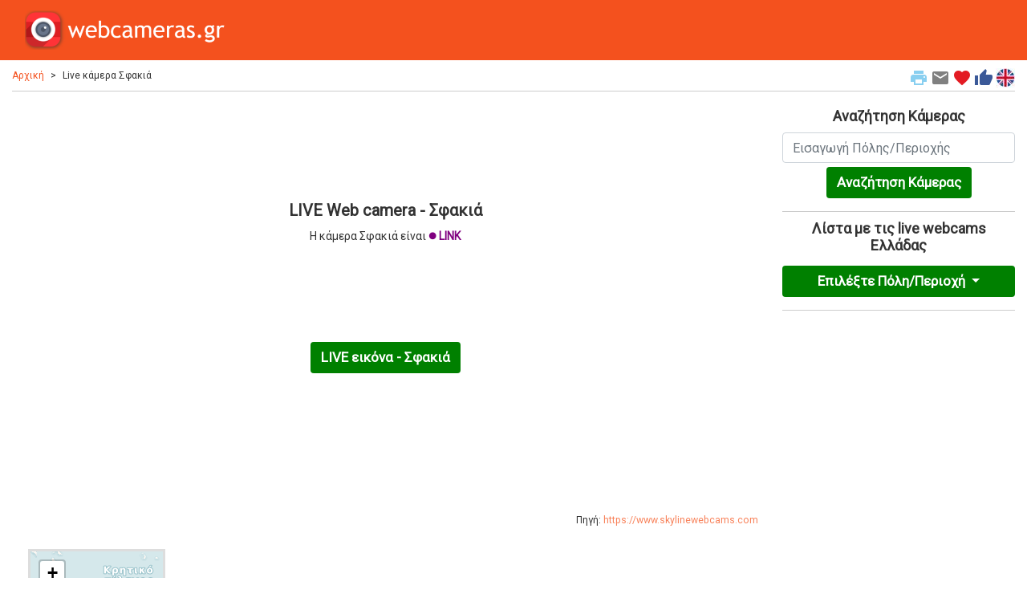

--- FILE ---
content_type: text/html; charset=UTF-8
request_url: https://www.webcameras.gr/loc_wc/webcameras.asp?ID=216
body_size: 28235
content:



<!DOCTYPE html>
<html lang="el">
<head>
<!-- Google Tag Manager -->
<script>(function(w,d,s,l,i){w[l]=w[l]||[];w[l].push({'gtm.start':
new Date().getTime(),event:'gtm.js'});var f=d.getElementsByTagName(s)[0],
j=d.createElement(s),dl=l!='dataLayer'?'&l='+l:'';j.async=true;j.src=
'https://www.googletagmanager.com/gtm.js?id='+i+dl;f.parentNode.insertBefore(j,f);
})(window,document,'script','dataLayer','GTM-PBXFLV');</script>
<!-- End Google Tag Manager -->
	<title>LIVE κάμερα - Σφακιά | webcameras.gr</title>
	<meta charset="utf-8">
	<meta name="viewport" content="width=device-width, initial-scale=1">
	<meta name="description" content="Live κάμερα και εικόνα από την περιοχή Σφακιά καθώς και από όλη την Ελλάδα" /> 	<meta name="keywords" content="webcam, webcamera, camera, cam, live, καμερα, εικονα, Σφακιά, Ελλάδα, webcameras, webcameras.gr" />	<meta name="google-site-verification" content="agOStCcX5b5Me1AHelv3l3vKSuDd7VuJliv0yj6r7YY" />
	
	<link rel='preconnect' href='https://fonts.gstatic.com' crossorigin>
	<link rel='preload' as='style' href='https://fonts.googleapis.com/css?family=Roboto&subset=greek&display=swap'>
	<link rel='preload' as='style' href='https://fonts.googleapis.com/icon?family=Material+Icons|Material+Icons+Round&display=block'>
	<link rel="stylesheet" href="https://fonts.googleapis.com/css?family=Roboto&subset=greek&display=swap">
	<link rel="stylesheet" href="https://fonts.googleapis.com/icon?family=Material+Icons|Material+Icons+Round&display=block">

    <link rel="stylesheet" href="https://cdn.jsdelivr.net/npm/bootstrap@4.6.2/dist/css/bootstrap.min.css" integrity="sha384-xOolHFLEh07PJGoPkLv1IbcEPTNtaed2xpHsD9ESMhqIYd0nLMwNLD69Npy4HI+N" crossorigin="anonymous">

	<link rel="alternate" href="https://www.webcameras.gr/loc_wc/webcameras.asp?ID=216" hreflang="el" />
	<link rel="alternate" href="https://www.webcameras.gr/loc_wc/webcameras.asp?ID=216&lang=en" hreflang="en" />
	<link rel="alternate" href="https://www.webcameras.gr/loc_wc/webcameras.asp?ID=216" hreflang="x-default" />

	<link rel="canonical" href="https://www.webcameras.gr/loc_wc/webcameras.asp?ID=216">

  <link rel="shortcut icon" href="https://www.webcameras.gr/favicon.ico" type="image/x-icon" />
  <link rel="apple-touch-icon" sizes="180x180" href="https://www.webcameras.gr/apple-touch-icon.png">
  <link rel="icon" type="image/png" sizes="32x32" href="https://www.webcameras.gr/favicon-32x32.png">
  <link rel="icon" type="image/png" sizes="16x16" href="https://www.webcameras.gr/favicon-16x16.png">

  <style>
	body {
		font-family: 'Roboto';
		background-color: #ffffff;
		color: #333333;
		font-size:14px;
	}
	
	hr {
		border-top: 1px solid #cccccc;
		margin-bottom:0px;
	}
	  
	img {
		max-width:100%;
		height: auto;
	}
	
	.hr-list {
		border-top: 0px solid #cccccc;
		margin:0px;
		padding:0px;
	}
	
	h1 {
		font-weight:bold;
		font-size: 20px;
		padding:10px 0px 10px 0px;
		margin:0;
	}
	
	h2 {
		font-weight:bold;
		font-size: 18px;
		padding:10px 0px 10px 0px;
		margin:0;
	}
	
	h3 {
		font-weight:bold;
		font-size: 17px;
		padding:10px 0px 10px 0px;
		margin:0;
	}
	
	.curshand {cursor: pointer;}
	
	.table {
		font-size:14px;
		margin-top:10px;
	}
	
	a {
	  color: #f8825a;
	  text-decoration: none;
	}

	a:hover {
	  color: #f4511e;
	  text-decoration: none;
	}
	  
	a.btn.btn-primary {
	  font-size:12px;
	  color: #ffffff;
	  text-decoration: none;
	}
	  
	#rightmap a {
	  color: #111111;
	  text-decoration: none;
	}

	#rightmap a:hover {
	  color: #aaaaaa;
	  text-decoration: none;
	}
	  
	.leafletpopup {
		font-size: 12px;
		font-family: 'Roboto';
	}

	.row-alert {
		padding:0;
		padding-top:5px;
	}

	.alert {
		margin-bottom:0px;
	}
	
	.sharingmenu {
		color:#333333;
	}
	
	.socialnetworks {
		clear:both;
		width:100%;
		height:22px;
		padding-bottom:30px;
		text-align:center;
	}

	.socialnetworks .fblike {
		width:128px;
		height:20px;
		display:inline;
		margin-right:10px;
	}
	
	.btn-submit {
		background-color: green;
		font-weight:bold;
		color:#fff;
		font-size:17px;
		margin-top:5px;
		white-space: normal;
	}
	
	ul.breadcrumb {
	  padding: 0px;
	  margin-bottom:5px;
	  margin-top:20px;
	  list-style: none;
	  background-color: #ffffff;
	  color: #333333;
	}

	ul.breadcrumb li {
	  display: inline;
	  font-size: 12px;
	}

	ul.breadcrumb li+li:before {
	  padding: 8px;
	  content: ">";
	}
	
	.breadcrumb a {
	  color: #f4511e;
	  text-decoration: none;
	}

	.breadcrumb a:hover {
	  color: #aaaaaa;
	  text-decoration: none;
	}
	
	.bcrumbhr {
		margin-top:10px;
	}

	.navbar {
	  margin: 0;
	  background-color: #f4511e;
	  z-index: 9999;
	  border: 0;
	  border-radius: 0;
	  font-weight:bold;
	  font-size:14px;
	  vertical-align:text-top;
	}

	.navbar li a, .navbar .navbar-brand {
	  color: #ffffff !important;
	}
	
	.dropdown-menu {
		background-color: #eeeeee;
		font-weight:bold;
		color:#000;
		font-size:16px;
		width:100%;
		z-index:9999;
		max-height: 400px;
		overflow-y: auto;
	}
	
	.dropdown-item {
		white-space: normal;		
	}

	.navbar-nav li a:hover, .navbar-nav li.active a {
	  color: #f8825a !important;
	}

	.navbar-default .navbar-toggle {
	  border-color: transparent;
	  color: #ffffff !important;
	}
	
	.navbar-light {padding-right:10px;color:#ffffff}
	
	.list-group {line-height:1.1;}
	
	.list-group-item2 {
		color: #333333;
		font-weight:bold;
		font-size:16px;
	}

    .content2 {
		  padding-top:0px; /* fixed-top 60px, no margin */
		  margin-top:-10px;
	}
	
    .row.content2 {
		text-align:center;
	}
	
    .row.contentbot {
		text-align:center;
		padding-top:10px;
	}
	
    .row.content3 {
		text-align:left;
		font-size:12px;
	}
	
	#map {
		min-width:100%;
		height:850px;
		margin-top:10px;
	}	

	#map2 {
		min-width:100%;
		height:500px;
		margin-top:10px;
		margin-bottom:20px;
	}
	
	#map3 {
		min-width:171px;
		height:153px;
		margin-top:10px;
		border: 3px solid #dddddd;
		border-radius:0;
	}
	
	#extdiv {
		height: 300px;
		padding-top: 100px;
		
	}
	
	#rightmap {
		margin-top:10px;
		height:850px;
		overflow:auto;
		text-align:left;
		font-size:11px;
		font-weight:bold;
	}
	
	.mapcont2 {
		padding-left:0px;
	}
	
	.othercams {
		margin: 0 auto;float:none;
	}
	
	.marker-pin {
	  width: 30px;
	  height: 30px;
	  border-radius: 50% 50% 50% 0;
	  background: #c30b82;
	  position: absolute;
	  transform: rotate(-45deg);
	  left: 50%;
	  top: 50%;
	  margin: -15px 0 0 -15px;
	}

	.custom-div-icon i {
	  position: absolute;
	  width: 22px;
	  font-size: 22px;
	  left: 0;
	  right: 0;
	  margin: 10px auto;
	  text-align: center;
	}

	.custom-div-icon i.awesome {
	  margin: 12px auto;
	  font-size: 17px;
	}
	
	.card-body2 {padding:0;}

	.card-ad {padding:0;text-align:center;border:0px;padding-top:10px;}
	
	.mapcont {
		max-width: 200px;
		margin: 0 auto;
		margin-top:40px;
	}
	  
	.camonline {
		color:#00ff00;
		font-weight:bold;
	}

	.camoffline {
		color:#ff0000;
		font-weight:bold;
	}
	  
	.camlive {
		color:#ffa500;
		font-weight:bold;
	}
	
	.camexternal {
		color:#800080;
		font-weight:bold;
	}
	  
	.hot {
		color:#ff0000;
	}

	.cold {
		color:#33CCFF;
	}
	  
    footer {
      background-color: #333333;
      color: white;
      padding: 15px;
	  font-size:12px;
    }
 
    .container {
      max-width:1280px;
    }
 
	.container2 {
      padding-top:0px; /* fixed-top 60px, no margin */
	  margin-top:-10px;
	}
    
    @media screen and (max-width: 576px) {
      .row.content {height:auto;}
	  .row.content2 {height: auto;}		
	}

	.col-sm-3 .col-xl-3 {
		padding:0;
		margin:0;
	}
	
	.col-sm-3 p .col-xl-3 p {
		padding:10px;
		margin:0;
	}
	
	.col-sm-3 h3 .col-xl-3 h3 {
		padding:10px;
		margin:0;
	}
	
	.bcrumb {
		padding:0px 0px 5px 0px;
		margin:0px 0px 10px 0px;
		border-bottom: 1px solid #cccccc;
	}
	
	.card {
		margin:0;
		margin-bottom:10px;
	}
	
	.alert {
		margin-top:10px;
	}
	
	.card-main {
		max-width:171px;
		margin: 0 auto;
		float:none;
		border: 0;
		padding:0;
	}
	
	.card-title {margin:0px;padding:0px;}
	  
	.typeahead, .tt-query, .tt-hint {
		border: 2px solid #CCCCCC;
		border-radius: 8px;
		font-size: 22px; /* Set input font size */
		height: 30px;
		line-height: 30px;
		outline: medium none;
		padding: 8px 12px;
		width: 396px;
	}
	.typeahead {
		background-color: #FFFFFF;
	}
	.typeahead:focus {
		border: 2px solid #0097CF;
	}
	.tt-query {
		box-shadow: 0 1px 1px rgba(0, 0, 0, 0.075) inset;
	}
	.tt-hint {
		color: #999999;
	}
	.tt-menu {
		background-color: #FFFFFF;
		border: 1px solid rgba(0, 0, 0, 0.2);
		border-radius: 8px;
		box-shadow: 0 5px 10px rgba(0, 0, 0, 0.2);
		margin-top: 12px;
		padding: 8px 0;
		width: 422px;
	}
	.tt-suggestion {
		font-size: 22px;  /* Set suggestion dropdown font size */
		padding: 3px 20px;
	}
	.tt-suggestion:hover {
		cursor: pointer;
		background-color: #0097CF;
		color: #FFFFFF;
	}
	.tt-suggestion p {
		margin: 0;
	}
	
	/*
	 * Bootstrap Cookie Alert by Wruczek
	 * https://github.com/Wruczek/Bootstrap-Cookie-Alert
	 * Released under MIT license
	 */
	.cookiealert {
		position: fixed;
		bottom: 0;
		left: 0;
		width: 100%;
		margin: 0 !important;
		z-index: 9999;
		opacity: 0;
		border-radius: 0;
		transform: translateY(100%);
		transition: all 500ms ease-out;
		color: #ecf0f1;
		background: #333;
		font-size:12px;
		text-align:justify;
	}

	.cookiealert.show {
		opacity: 1;
		transform: translateY(0%);
		transition-delay: 1000ms;
	}

	.cookiealert a {
		text-decoration: none
	}

	.cookiealert .acceptcookies {
		margin-left: 10px;
		vertical-align: baseline;
		font-size:14px;
		font-weight:bold;
	}
	
	.ui-autocomplete {
	  font-family: 'Roboto';
	  position: absolute;
	  top: 100%;
	  left: 0;
	  z-index: 1000;
	  display: none;
	  float: left;
	  min-width: 160px;
	  padding: 5px 0;
	  margin: 2px 0 0;
	  list-style: none;
	  font-size: 16px;
	  text-align: left;
	  background-color: #ffffff;
	  border: 1px solid #cccccc;
	  border: 1px solid rgba(0, 0, 0, 0.15);
	  border-radius: 4px;
	  -webkit-box-shadow: 0 6px 12px rgba(0, 0, 0, 0.175);
	  box-shadow: 0 6px 12px rgba(0, 0, 0, 0.175);
	  background-clip: padding-box;
	  white-space: normal;
	}

	.ui-autocomplete > li > div {
	  display: block;
	  padding: 3px 20px;
	  clear: both;
	  font-weight: normal;
	  line-height: 1.42857143;
	  color: #333333;
	  white-space: normal;
	}

	.ui-state-hover,
	.ui-state-active,
	.ui-state-focus {
	  text-decoration: none;
	  color: #262626;
	  background-color: #f5f5f5;
	  cursor: pointer;
	  white-space: normal;
	}

	.ui-helper-hidden-accessible {
	  border: 0;
	  clip: rect(0 0 0 0);
	  height: 1px;
	  margin: -1px;
	  overflow: hidden;
	  padding: 0;
	  position: absolute;
	  width: 1px;
	  white-space: normal;
	}
	
	.adhor { width: 100%; height: 100px; }
	@media(min-width: 500px) { .adhor { width: 100%; height: 60px; } }
	@media(min-width: 800px) { .adhor { width: 100%; height: 90px; } }
  </style>
 
  <!-- Leaflet CSS & JS -->
  <link rel="stylesheet" href="https://unpkg.com/leaflet@1.0.2/dist/leaflet.css" />
  <script src="https://cdnjs.cloudflare.com/ajax/libs/leaflet/1.3.1/leaflet.js"></script>
  <script type="text/javascript" src="https://cdnjs.cloudflare.com/ajax/libs/d3/4.13.0/d3.min.js"></script>
  <script src="https://cdnjs.cloudflare.com/ajax/libs/moment.js/2.17.1/moment.min.js"></script>

  <script>
	function printPage() {
		window.print();
	} 
  </script>
  
	<script>
	function mailpage()
	{
	  mail_str = "mailto:?subject= " + document.title;
	  mail_str += "&body= Σου προτείνω τη σελίδα '" + document.title;
	  mail_str += "' στη δ/νση " + location.href; 
	  location.href = mail_str;
	}
	</script>
	
	<script>
	function AddToFavorites() {
		 var title = document.title;
		 var url = location.href;
		 
		if (!url) {url = window.location}
		if (!title) {title = document.title}
		var browser=navigator.userAgent.toLowerCase();
		if (window.sidebar) { // Mozilla, Firefox, Netscape
			window.sidebar.addPanel(title, url,"");
		} else if( window.external) { // IE or chrome
			if (browser.indexOf('chrome')==-1){ // ie
				window.external.AddFavorite( url, title); 
			} else { // chrome
				alert('Please Press CTRL+D (or Command+D for macs) to bookmark this page');
			}
		}
		else if(window.opera && window.print) { // Opera - automatically adds to sidebar if rel=sidebar in the tag
			return true;
		}
		else if (browser.indexOf('konqueror')!=-1) { // Konqueror
			alert('Please press CTRL+B to bookmark this page.');
		}
		else if (browser.indexOf('webkit')!=-1){ // safari
			alert('Please press CTRL+B (or Command+D for macs) to bookmark this page.');
		} else {
			alert('Your browser cannot add bookmarks using this link. Please add this link manually.')
		}
	}
	</script>
	
  <script src="https://code.jquery.com/jquery-3.6.0.js"></script>
  <script src="https://code.jquery.com/ui/1.13.2/jquery-ui.js"></script>	
<script>
  $(function() {
    var names = [
	"17χλμ Αθηνών-Λαμίας - live streaming","17th klm Athens Lamia - live streaming","3-5 Πηγάδια Χιονοδρομικό Κέντρο","3-5 Pigadia ski resort","Αγ. Ιωάννης - Πήλιο","Agios Ioannis - Pilio","Αγαθονήσι","Agathonissi","Αγιά - Λάρισα","Agia - Larissa","Αγία Άννα Ευβοίας - Παραλία","Agia Anna Beach - Evia","Αγία Ευθυμία Φωκίδας","Agia Efthimia Fokida","Αγιοι Θεόδωροι Κορινθίας","Agioi Theodoroi - Korinthia","Αγιοι Θεόδωροι Κορινθίας 2","Agioi Theodoroi 2 - Korinthia","Αγιος Δημήτριος Βοιωτίας","Agios Dimitrios Voiotias","Αγιος Δημήτριος Βοιωτίας 2","Agios Dimitrios Voiotias 2","Αγιος Δημήτριος Βοιωτίας 3","Agios Dimitrios Voiotias 3","Αγιος Δημήτριος Βοιωτίας 4","Agios Dimitrios Voiotias 4","Αγιος Νικόλαος Μάνης","Agios Nikolaos - Mani","Αγόριανη (Ανω Αγόριανη - Επτάλοφος)","Agoriani (Ano Agoriani - Eptalofos)","Αγόριανη 2 (Ανω Αγόριανη - Επτάλοφος)","Agoriani 2 (Ano Agoriani - Eptalofos)","Αετομηλίτσα Ιωαννίνων","Aetomolitsa Ioanninon","Αθανάσιος Διάκος Φωκίδας (Μουσουνίτσα)","Athanasios Diakos Fokida (Mousounitsa)","Αθήνα - Ακρόπολη","Athens - Acropolis","Αθήνα - Ακρόπολη - live streaming","Athens - Acropolis - live streaming","Αθήνα - Ακρόπολη 2 - live streaming","Athens - Acropolis 2 - live streaming","Αθήνα - Ακρόπολη 3","Athens - Acropolis 3","Αθήνα - Ακρόπολη 4","Athens - Acropolis 4","Αθήνα - Γκάζι","Athens - Gazi","Αθήνα - Λυκαβηττός","Athens - Lycabettus","Αθήνα - Ομόνοια","Athens - Omonoia","Αθήνα - Παναθηναϊκό Στάδιο","Athens - Panathinaikon Stadium","Αθήνα - Πατήσια","Athens - Patissia","Αθήνα - Στήλες Ολυμπίου Διός","Athens - Temple of Olympian Zeus","Αθήνα - Σύνταγμα","Athens - Syntagma square","Αιγάλεω","Aigaleo","Αίγιο","Aigio","Αλεξάνδρεια Ημαθείας","Alexandreia Imatheias","Αλεξάνδρεια Ημαθείας","Alexandria Imathia","Αλεξανδρούπολη","Alexandroupoli","Αλεξανδρούπολη 2","Alexandroupoli 2","Αλεποχώρι","Alepochori","Αλεποχώρι 2","Alepochori 2","Αλίαρτος","Aliartos","Αλιβέρι","Aliveri","Αλιβέρι 2","Aliveri 2","Αλιστράτη Σερρών","AListrati - Serres","Αλόνησος - live streaming","Alonisos - live streaming","Αμαλιάδα - Παλούκι Ηλείας","Amaliada - Palouki - Ileia","Αμάρυνθος","Amarynthos","Αμοργός","Amorgos","Αμφίκλεια","Amfikleia","Αμφίκλεια 2","Amfikleia 2","Αμφίκλεια 5 - Αμφίκαια","Amfikleia 5 - Amfikaia","Ανδρος","Andros","Ανδρος - Άγιος Πέτρος","Andros - Agios Petros","Ανδρος - Γαύριο","Andros - Gavrio","Ανδρος - Λιμάνι","Andros - Port","Άνδρος - Παραλία Χώρας","Andros - Chora Beach","Ανήλιο Μετσόβου","Anilio Metsovo","Αντίκυρα","Antikyra","Άνω Καστρίτσι Αχαΐας ","Ano Kastritsi Achaias","Ανω Λιόσια Αττικής","Ano Liossia - Attiki","Αράχωβα","Arachova","Αράχωβα (Βόρεια)","Arachova (north)","Αράχωβα 2","Arachova 2","Αράχωβα 3","Arachova 3","Αργος","Argos","Αργοστόλι - Κεφαλονιά","Argostoli - Cephalonia","Αριδαία Πίνοβο-Τζένα","Aridaia Pinovo-Jena","Αρίλλας - Κέρκυρα","Arvillas - Corfu","Αρκαλοχώρι","Arkalochori","Αρκούδι Κυλλήνης","Arkoudi Killini","Αρκοχώρι Ημαθείας","Arkochori - Imatheia","Αρναία","Arnaia","Αρτα","Arta","Αρτα - Βλαχερνα","Arta - Vlacherna","Αρχαία Κόρινθος","Ancient Korinthos","Αρχαία Ολυμπία - χωριό Υψηλό","Ancient Olympia - Ypsilo village","Ασή Γωνιά Χανίων","Asi Gonia - Chania","Αστυπάλαια","Astypalaia","Αυλάκι Αττικής - live streaming","Avliaki - Attiki - live streaming","Αφίωνας Κέρκυρας","Afionas - Corfu","Αφίωνας Κέρκυρας 2","Afionas - Corfu 2","Αχαρναί - Αθήνα","Acharnai - Attiki","Βαλάνειο - Κέρκυρα","Valaneio - Corfu","Βαμβακόφυτο Σερρών","Vamvakofyto - Serres","Βάμος - Λευκά Όρη","Vamos - White Mountains","Βάρη - Βάρκιζα","Vari - Varkiza","Βάρκιζα - live streaming","Varkiza - live streaming","Βασιλική Λευκάδος - live streaming","Vassiliki - Lefkada - live streaming","Βασιλίτσα","Vassilitsa","Βασιλίτσα -  Χιονοδρομικό Κέντρο - Σμίξη","Vassilitsa - Snow resort - Smixi","Βασιλίτσα - Χιονοδρομικό Κέντρο (Ελιμεία)","Vassilitsa ski resort - Elimeia","Βενεράτο Ηρακλείου","Venerato - Heralakion","Βενεράτο Ηρακλείου 2","Venerato 2 - Heraklion","Βέρβενα","Vervena","Βέροια","Veroia","Βέροια 2","Veroia 2","Βίλια","Vilia","Βοβούσα - Ζαγοροχώρια Ιωαννίων","Vovoussa - Zachorochoria","Βόλος","Volos","Βόλος - Λιμάνι","Volos - Port","Βόλος - Νέα Ιωνία","Volos - Nea Ionia","Βόλος - Παγασές","Volos - Pagases","Βουλγαρέλι Αρτας","Voulgareli - Arta","Βουλιαγμένη","Vouliagmeni","Βουλιαγμένη - live streaming","Vouliagmeni - live streaming","Βουνό Υμηττός","Ymittos mountain","Βουνοχώριο Καβάλας","Vounochori - Kavala","Βουρβουρού - Χαλκιδική","Vourvourou - Chalkidiki","Βράχος-Λούτσα Πρεβέζα","Vrachos-Loutsa Preveza","Βριλήσσια","Vrilissia","Βροντάδο - Σύρος - live streaming","Vrontado - Syros - live streaming","Βύρωνας","Vironas","Βυτίνα","Vitina","Γαλαξίδι","Galaxidi","Γαλαξίδι - Λιμάνι","Galaxidi - Port","Γαλάτσι - live streaming","Galatsi - live streaming","Γαργαλιάνοι Μεσσηνίας","Gargalianoi - Messinia ","Γαργαλιάνοι Μεσσηνίας - Όρος Αιγάλεω","Gargalianoi - Messinia - Mount Aigaleo","Γαρδίκι","Gardiki","Γαύδος","Gavdos","Γαύδος 2","Gavdos 2","Γέρακας - Παλλήνη","Gerakas - Pallini","Γιαννιτσά - Πέλλα","Giannitsa - Pella","Γουριά Μεσολογγίου","Gouria Mesologgiou","Γρανίτσα Ευρυτανίας - live streaming","Granitsa Evritania - live streaming","Γύθειο","Gytheio","Δερβένι","Derveni","Δερβίζιανα Ιωαννίνων","Derviziana - Ioannina","Δερβίζιανα Ιωαννίνων 2","Derviziana - Ioannina 2","Δημητσάνα","Dimitsana","Διδυμότειχο - Έβρος","Didymoticho - Evros","Διόνυσος","Dionysos","Διόνυσος - Πεντέλη (500μ υψόμετρο)","Dionysos - Penteli - 500m altitude","Δράμα","Drama","Δράμα - Φαλακρό","Drama - mount Falakro","Δράμα 2","Drama 2","Δράμα 3","Drama 3","Δραπετσώνα","Drapetsona","Δροσιά Αττικής","Drosia - Attiki","Δωδώνη Ιωαννίνων","Dodoni - Ioannina","Ελάτεια Φθιώτιδας - Θέα Παρνασσού","Elateia Fthiotida - Parnassos view","Ελάτεια Φθιώτιδας - Λιβάδι","Elateia Fthiotida - Livadi","Ελάτη Τρικάλων","Elati - Trikala","Ελάτη Τρικάλων 2","Elati 2 - Trikala","Ελατού - Ορεινή Ναυπακτία - Αιτωλοακαρνανία","Elatou - Oreini Nafpaktia - Aitoloakarnania","Ελατοχώρι - Πιερία","Elatochori - Pieria","Ελατοχώρι 2","Elatochori 2","Ελαφόνησος - live streaming","Elafonissos - live streaming","Ελεούσα Ιωαννίνων","Eleoussa - Ioannina","Ελευθερούπολη Καβάλας","Eleftheroupoli - Kavala","Ελευθεροχώρι Ηπείρου","Eleftherochori - Ipiros","Ελευθεροχώρι Φθιώτιδας","Eleftherochori - Fthiotida","Ερέτρια Εύβοιας","Eretria - Evia","Ερμούπολη - Σύρος","Ermoupoli - Syros","Ερμούπολη - Σύρος","Ermoupoli - Syros","Ζάκυνθος","Zakynthos","Ζάκυνθος - Live streaming","Zakynthos - Live streaming","Ζάκυνθος - Αλικανάς","Zakynthos - Alikanas","Ζάκυνθος - Μαραθιάς","Zakynthos - Marathias","Ζάκυνθος - Μαραθιάς 2","Zakynthos - Marathias 2","Ζάκυνθος - Τσιλιβί","Zakynthos - Tsilivi","Ζαχάρω Ηλείας","Zacharo Ilias","Ζήρεια Αχαΐας","Ziria - Achaia","Ζίτσα - Ιωάννινα","Zitsa - Ioannina","Ζωγράφου","Zografou","Ηγουμενίτσα","Igoumenitsa","Ηγουμενίτσα 2","Igoumenitsa 2","Ήλια - Αιδηψός - live streaming","Ilia, Aidipsos","Ηράκλεια - Λίμνη Κερκίνη","Irakleia - Kerkini Lake","Ηράκλειο - live streaming","Heraklion - live streaming","Θάσος","Thassos","Θάσος - live streaming","Thassos - live streaming","Θεοδώριανα Αρτας","Theodoriana - Arta","Θεολόγος Φθιώτιδας","Theologos Fthiotida","Θεσσαλονίκη","Thessaloniki","Θεσσαλονίκη - 40 Εκκλησιές","Thessaloniki - 40 Ekklisies","Θεσσαλονίκη - Αψίδα","Thessaloniki - Apsida","Θεσσαλονίκη - Διαβατά","Thessaloniki - Diavata","Θεσσαλονίκη - Διαβατά 2","Thessaloniki - Diavata 2","Θεσσαλονίκη - Εγνατία - ΔΕΘ","Thessaloniki - Egnatia - DETH","Θεσσαλονίκη - Κέντρο","Thessaloniki - Center","Θεσσαλονίκη - Κέντρο - live streaming","Thessaloniki- Center - live streaming","Θεσσαλονίκη - Λιμάνι","Thessaloniki - Port","Θεσσαλονίκη - Λιμάνι 2","Thessaloniki - Port 2","Θεσσαλονίκη - Περιφ. Οδός (K12)","Thessaloniki - Ring Road (K12)","Θεσσαλονίκη - Περιφ. Οδός (Makro)","Thessaloniki - Ring Road (Makro)","Θεσσαλονίκη - Περιφ. Οδός (Κωσταντινουπολίτικα)","Thessaloniki - Ring Road (Konstantinoupolitika)","Θεσσαλονίκη - Περιφ. Οδός (Νεάπολη)","Thessaloniki - Ring Road (Neapoli)","Θεσσαλονίκη - Περιφ. Οδός (Πανόραμα)","Thessaloniki - Ring Road (Panorama)","Θεσσαλονίκη - Περιφ. Οδός (Παπαγεωργίου)","Thessaloniki - Ring Road (Papageorgiou)","Θεσσαλονίκη - Περιφ. Οδός (Τούμπα)","Thessaloniki - Ring Road (Touba)","Θεσσαλονίκη - Περιφ. Οδός (Τριανδρία)","Thessaloniki - Ring Road (Triandria)","Θεσσαλονίκη - Περιφ. Οδός ανατολικά (Αγιος Παύλος)","Thessaloniki - Ring Road East (Agios Pavlos)","Θεσσαλονίκη - Περιφ. Οδός ανατολικά (Ανατολικά)","Thessaloniki - Ring Road East","Θεσσαλονίκη - Περιφ. Οδός ανατολικά (Επταπύργιο)","Thessaloniki - Ring Road East (Eptapyrgio)","Θεσσαλονίκη - Περιφ. Οδός ανατολικά (Κων/πολίτικα)","Thessaloniki - Ring Road East (Konstantinoupolitika)","Θεσσαλονίκη - Περιφ. Οδός ανατολικά (Παπαγεωργίου)","Thessaloniki - Ring Road East (Papageorgiou)","Θεσσαλονίκη - Περιφ. Οδός δυτικά (Αγιος Παύλος)","Thessaloniki - Ring Road West (Agios Pavlos)","Θεσσαλονίκη - Περιφ. Οδός δυτικά (Επταπύργιο)","Thessaloniki - Ring Road West (Eptapyrgio)","Θεσσαλονίκη - Περιφ. Οδός δυτικά (Κων/πολίτικα)","Thessaloniki - Ring Road West (Konstantinoupolitika)","Θεσσαλονίκη - Περιφ. Οδός δυτικά (Μετέωρα)","Thessaloniki - Ring Road West (Meteora)","Θεσσαλονίκη - Πολίχνη","Thessaloniki - Polychni","Θεσσαλονίκη - Πολίχνη","Thessaloniki - Polichni","Θεσσαλονίκη - Πυλαία","Thessaloniki - Pylaia","Θεσσαλονίκη - Φίλυρο","Thessaloniki - Filyro","Θεσσαλονίκη - Χορτιάτης","Thessaloniki - Chortiatis","Θεσσαλονίκη 2","Thessaloniki 2","Θήβα","Thiva","Ιεράπετρα 2","Ierapetra 2","Ιεράπετρα 3","Ierapetra 3","Ιθάκη - Σταυρός","Ithaca - Stavros","Ικαρία","Ikaria","Ικαρία - Αγιος Κήρυκος","Ikaria - Agios Kirikos","Ίλιον","Ilion","Ίος","Ios","Ιπποκράτειος Πολιτεία Αττικής","Ippokrateios Politeia - Attiki","Ιστιαία","Istiaia","Ιστιαία","Istiaia","Ιωάννινα","Ioannina","Ιωάννινα - Κατσικάς","Ioannina - Katsikas","Ιωάννινα 2","Ioannina 2","Ιωάννινα 3","Ioannina 3","Ιωάννινα 5","Ioannina 5","Ιωάννινα 6","Ioannina 6","Καβάλα","Kavala","Καβάλα 2","Kavala 2","Καβάλα 3","Kavala 3","Καβάλα live streaming","Kavala - live streaming","Καβοντόρος","Cavodoros","Καϊμάκτσαλάν","Kaimaktsalan","Καϊμάκτσαλάν 2","Kaimaktsalan 2","Καισάριο Κορινθίας","Kaissario - Korinthia","Καλάβρυτα","Kalavryta","Καλάβρυτα (Χιονοδρομικό Κέντρο 2)","Kalavryta ski resort 2","Καλάβρυτα (Χιονοδρομικό Κέντρο 3)","Kalavryta ski resort 3","Καλάβρυτα (Χιονοδρομικό Κέντρο)","Kalavryta ski resort","Καλάβρυτα - Μαίναλο","Kalavryta - Mainalo","Καλάβρυτα 3","Kalavryta 3","Καλαμάτα","Kalamata","Καλαμάτα - Hotel Haikos","Kalamata - Hotel Haikos","Καλαμάτα - Βέργα","Kalamata - Verga","Καλαμάτα - βόρεια, βορειοδυτικά","Kalamata - North, Northwest","Καλαμάτα - δυτικά","Kalamata - West","Καλαμάτα - δυτικά, βορειοδυτικά","Kalamata - West, Nothwest","Καλαμάτα - Νησάκι","Kalamata - Nisaki","Καλαμάτα 2","Kalamata 2","Καλαμάτα 3","Kalamata 3","Καλαμπάκα","Kalabaka","Καλοσκοπή Φωκίδας","Kaloskopi - Fokida","Καλύβια Αττικής","Kalyvia - Attika","Κάλυμνος","Kalymnos","Καμμένα Βούρλα","Kammena Vourla","Καμμένα Βούρλα - live streaming","Kammena Vourla - live streaming","Κάμπος Χίου","Kampos - Chios","Κάντζα - Παλλήνη","Kantza - Pallini","Καπαρέλλι Θηβών","Kaparelli - Thiva","Καρβασαράς Καρδίτσας","Karvasaras Karditsa","Καρδαμύλη","Kardamyli","Καρδίτσα","Karditsa","Καρδίτσα - live streaming","Karditsa - live streaming","Καρδίτσα 2","Karditsa 2","Κάρπαθος","Karpathos","Καρπενήσι","Karpenissi","Καρπενήσι - Βελούχι - Χιονοδρομικό Κέντρο","Karpenissi ski resort - Velouchi","Καρπενήσι 2","Karpenisi 2","Κάρυστος","Karystos","Κάρυστος 2","Karystos 2","Καστοριά","Kastoria","Καστοριά - live streaming","Kastoria - live streaming","Κατάκολο - Λιμάνι","Katakolo - Port","Κατάκολο Ηλείας","Katakolo - Ileia","Κάτω Βλασιά - Όρος Παναχαϊκό","Kato Vlasia - Mount Panachaiko","Κάτω Βλασία Αχαΐας 1","Kato Vlasia - Achaia 1","Κάτω Βλασία Αχαΐας 2","Kato Vlasia - Achaia 2","Κάτω Βλασία Αχαΐας 3","Kato Vlassia 3 - Achaia","Κάτω Τιθορέα","Kato Tithorea","Κεδρος Καρδίτσας","Kedros Karditsas","Κεράσοβο Ιωαννίων","Kerasovo -  Ioannina","Κεράσοβο Ιωαννίων 2","Kerasovo Ioaninon","Κέρκυρα","Corfu (Kerkyra)","Κέρκυρα - Κασσιόπη","Corfu (Kerkyra) - Kassiopi","Κεφαλονιά - Αργοστόλι - live streaming","Cephalonia - Argostoli - live streaming","Κεφαλονιά - Ληξούρι","Cephalonia - Lixouri","Κηφισιά","Kifissia","Κηφισιά 2","Kifissia 2","Κιθαιρώνας","Kithaironas","Κιθαιρώνας - Αγιος Νεκτάριος","Kithaironas - Agios Nektarios","Κίμωλος","Kimolos","Κίμωλος","Kimolos","Κίνι - Σύρος","Kini - Syros","Κοζάνη","Kozani","Κομοτηνή","Komotini","Κομπότι","Koboti","Κόρινθος","Korinthos","Κουρούτα Ηλείας","Kourouta - Ileia","Κρεμμύδια - Μεσσηνία","Kremmydia - Messinia","Κριεζά - Εύβοια","Krieza - Evia","Κύθηρα","Kythera","Κυλλήνη","Kyllini","Κυπαρισσία Μεσσηνίας","Kyparissia - Messinia","Κυπαρισσία Μεσσηνίας 2","Kyparissia 2 - Messinia","Κώς","Kos","Κως - Καρδάμαινα - live streaming","Kos - Port - live streaming","Κως - Λιμάνι","Kos - Port","Κως - Μαστιχάρι - live streaming","Kos - Mastichari - live streaming","Λαϊλιάς (Χιονοδρομικό Κέντρο)","Lailias ski resort","Λαϊλιάς 2 (Χιονοδρομικό Κέντρο)","Lailias 2 (ski resort)","Λαμία","Lamia","Λαμπεία - Δίβρη - Ηλείας","Labeia - Dibri - Ileia","Λάρισα","Larissa","Λάρισα 2","Larissa 2","Λαύριο","Lavrio","Λαύριο 2","Lavrio 2","Λεκανοπέδιο Αθήνας","Lekanopedio Athens","Λέρος","Leros","Λευκάδα","Lefkada","Λευκάδα - live streaming","Lefkada - live streaming","Λευκάδα 2","Lefkada 2","Λεύκες - Πάρος","Lefkes - Paros","Λεύκτρο - Μάνη","Lefktro - Mani","Λιβαδειά","Livadia","Λιβαδειά 2","Livadia 2","Λιβαδειά 3","Livadia 3","Λιβαδειά 4","Livadia 4","Λιβαδειά 5","Livadia 5","Λιβαδειά 6","Livadeia 6","Λίμνη Εύβοίας","Limni Evvia","Λουτράκι","Loytraki","Λουτράκι - live streaming","Loutraki - live streaming","Λούτσα -  Αρτέμιδα","Loutsa - Artemida","Λυκόβρυση Αττικής","Lykovrysi Attiki","Λυκόβρυση Αττικής 2","Lykovrysi Attiki 2","Μαγούλιανα Αρκαδίας","Magouliana - Arkadia","Μακροχώρι Βέροιας","Makrochori - Veroia","Μαλακάσα","Malakasa","Μάλεμε Χανίων","Maleme - Chania","Μάνδρα Αττικής","Mandra - Attiki","Μαραθώνας","Marathon","Μαρκόπουλο Αττικής (Μεσογαίας)","Markopoulo - Attiki (Mesogaia)","Μαρκόπουλο Αττικής (Ωρωπού)","Markopoulo - Attiki (Oropou)","Μαρμάρι Ευβοίας","Marmari - Evia","Μαρούσι Αττικής","Marousi - Attiki","Μάταλα Ηρακλείου","Matala - Herakleio","Μαυροβούνι - Γύθειο - live streaming","Mavrovouni - Gytheio - live streaming","Μαυρολιθάρι Φωκίδας (Καταφύγιο Οίτη Βρύζες)","Mavrolithari - Fokida (Katafygio Vryzes Oiti)","Μαυρολιθάρι Φωκίδας 2 (Καταφύγιο Οίτη Βρύζες)","Mavrolithari - Fokida 2 (Katafygio Vryzes Oiti)","Μαυρούδι - Ηγουμενίτσα","Mavroudi - Igoumenitsa","Μέγιστη Λαύρα - Αγιο Όρος","Megisti Lavra - Aghio Oros","Μενίδι","Menidi","Μεσολόγγι","Mesologgi","Μεσοχώρια Ευβοίας - live streaming","Mesochoria - Evia - live streaming","Μετέωρα - Καλαμπάκα","Meteora - Kalabaka","Μετέωρα - Καλμπάκα 2","Meteora - Kalabaka 2","Μέτσοβο","Metsovo","Μέτσοβο 2","Metsovo 2","Μήλος","Milos","Μήλος 2","Milos 2","Μήλος 3","Milos 3","Μικρό Πάπιγκο","Small Papigko","Μονόδρυο - Κύμη","Monodrio - Kimi","Μοχός Ηρακλείου","Mohos Herakleio","Μπατσί - Ανδρος - Live streaming","Batsi - Andros - Live streaming","Μπράλος Φθιώτιδας","Bralos - Fthiotida","Μύκονος","Mykonos","Μύκονος - Paradise Beach","Mykonos - Paradise beach","Μύκονος - λιμάνι","Mykonos - Port","Μύκονος - Χώρα - live streaming","Mykonos - Chora - live streaming","Μύκονος 2","Mykonos 2","Μύκονος 3","Mykonos 3","Μυτιλήνη","Mytilini","Μυτιλήνη - Μόλυβος Λέσβου","Mytilini - Molyvos Lesbos","Νάξος","Naxos","Νάξος - Αγιος Γεώργιος","Naxos - Agios Georgios","Νάξος - Αγιος Προκόπιος","Naxos - Agios Prokopis","Νάξος - Αγιος Προκόπιος 2","Naxos - Agios Prokopis 2","Νάξος - Λιμάνι","Naxos - Port","Νάξος - Πορτάρα","Naxos - Portara","Νάξος 4","Naxos 4","Νάξος λιμάνι - live streaming","Naxos Port - live streaming","Ναύπλιο","Nafplio","Νέα Αγχίαλος Βόλου","Nea Anchialos Volos","Νέα Ηρακλείτσα Καβάλας - live streaming","Nea Iraklitsa Kavalas - live streaming","Νέα Μουδανιά","Nea Moudania","Νέα Παλάτια - Ωρωπός","Nea Palatia - Oropos","Νέα Σελεύκεια Θεσπρωτίας","Nea Selefkeia - Thessprotia","Νεάπολη","Neapoli","Νέδουσα Μεσσηνίας - προς όρος Μαλεβό","Nedoussa - Messinia - towards mount Malevo","Νευροκόπι Δράμας","Nevrokopi - Drama","Νίκαια","Nikaia","Νίσυρος","Nisyros","Νυμφαίο","Nymfaio","Ξάνθη","Xanthi","Ξάνθη - Live streaming","Xanthi - Live streaming","Ξάνθη 2 - Live streaming","Xanthi 2 - Live streaming","Ξερόκαμπος Κρήτης","Kserokampos Crete","Οινόφυτα - Βοιωτία 2","Oinofyta - Voitia 2","Οινόφυτα Βοιωτίας","Oinofyta - Viotia","Ολυμπος","Mount Olympus","Όλυμπος - υψόμετρο 2650μ ","Mount Olympus - 2650m altitude","Ορεινή Ναυπακτία","Mountainous Nafpaktia","Όρμος Παναγιάς Χαλκιδικής","Ormos Panagias - Chalkidiki","Όρος Αστράκα - Ιωάννινα","Mount Astrakas - Ioannina","Όρος Ερύμανθος","Mount Erymantos","Όρος Ζήρεια - Αθλητικό Χιονοδρομικό Κέντρο","Mount Ziria ski resort","Όρος Ζήρειο - Τρίκαλα Κορινθίας","Mount Zirion - Trikala Korinthos","Όρος Φαλακρό - Δράμα","Mount Falakro - Drama","Όρος Φαλακρό 2 - Δράμα","Mount Falakro 2 - Drama","Παγγαίο","Paggaio","Πάδες Αώου","Pades - Aoos","Παλαιό Φάληρο","Palaio Faliro","Παλαιοχώρα Χανίων","Palaiochora - Chania","Παλαιοχώρι Καβάλας","Palaiochori - Kavala","Παλαιοχώρι Καβάλας 2","Palaiochori 2 - Kavala","Παλιά γέφυρα Ευρίπου Ευβοίας - live streaming","Old Evripos bridge - Evia - live streaming","Παλλήνη - Γέρακας - live streaming","Pallini - Gerakas - live streaming","Πανόραμα - Κάρυστος","Panorama - Karystos","Παντοκράτορας Κέρκυρας","Pantokratoras - Corfu","Παξοί - live streaming","Paxoi - live streaming","Παξοί - Λάκκα","Paxoi - Lakka","Πάπιγκο","Papigko","Παραλία Βάρης - Σύρος - live streaming","Vari beach - Syros - live streaming","Παραλία Ερμούπολης - Σύρος - live streaming","Ermoupoli beach - Syros - live streaming","Πάργα","Parga","Πάργα 2","Parga 2","Παρνασσός","Parnassos","Παρνασσός (Κελλάρια)","Parnassos (Kelaria)","Παρνασσός (Φτερόλακα)","Parnassos (Fterolaka)","Παρνασσός - Γεροντόβραχος","Parnassos - Gerontovrachos","Παρνασσός - Κελλάρια 2","Parnassos - Kelaria 2","Παρνασσός - Λιάκουρα","Parnassos - Liakoura","Παρνασσός Χιονοδρομικό 360 panoramic live","Parnassos Ski resorts 360 panoramic live","Πάρνηθα","Parnitha mountain","Πάρνηθα - Αχαρναί","Parnitha - Acharnai","Πάρνηθα 2 (Μενίδι)","Parnitha 2 (Menidi)","Πάρνηθα 2 - Μπάφι","Parnitha 2 - Bafi","Πάρνηθα 3 (Μενίδι)","Parnitha 3 (Menidi)","Πάρος","Paros","Πάρος - live streaming","Paros - live streaming","Πάρος - Χρυσή Ακτή - Live streaming","Paros - Golden Beach - Live streaming","Πάρος Παροικιά (Λιμάνι) - live streaming","Paros - Paroikia - Port - live streaming","Πάτρα","Patra","Πάτρα - Δροσιά","Patra - Drosia","Πάτρα - Όρος Παναχαϊκό","Patra - Mount panachaiko","Πάτρα 2","Patra 2","Πειραιάς","Piraeus","Πειραιάς 2","Piraeus 2","Πειραιάς λιμάνι","Piraeus harbor","Πεντέλη","Penteli","Πεντέλη 2","Penteli 2","Περίσταση Πιερίας","Peristasi Pierias","Περίσταση Πιερίας 2","Peristasi Pierias 2","Περιστέρι","Peristeri","Περτούλι","Pertouli","Περτούλι 2","Pertouli 2","Περτούλι Χιονοδρομικό ","Pertouli ski resort","Περτούλι Χιονοδρομικό 2","Pertouli ski resort 2","Πεστά Ιωαννίνων","Pesta - Ioannina","Πεταλίδι Μεσσηνίας","Petalidi - Messinia","Πετροχώρι - Ρέθυμνο","Petrochori - Rethymno","Πήλιο - Ζαγορά","Pilio - Zagora","Πήλιο - Πορταριά 2","Pilio - Portaria 2","Πήλιο - Τσαγκαράδα","Pilio - Tsagarada","Πήλιο Χάνια - 1200μ υψόμετρο","Pilio Chania - 1200m altitude","Πικέρμι - Διώνη","Pikermi - Dioni","Πισοδέρι Φλώρινας","Pisoderi - Florina","Πλαζ Λίμνη Πλαστήρα - Καρδίτσα","Plaz Limni Plastira - Karditsa","Πλάκες - Μήλος - live streaming","Plakes - Milos - live streaming","Πλακιάς","Plakias","Πληκάτι Ιωαννίνων (2520μ υψόμετρο)","Plikati Ioannina (2520m altitude)","Πληκάτι Ιωαννίνων 2 (2520μ υψόμετρο)","Plikati Ioannina 2 (2520m altitude)","Πλωμάρι - Μυτιλήνη - live streaming","Plomari - Mytilini - live streaming","Πορταριά Πηλίου","Portaria - Pilio","Πόρτο Γερμενό","Porto Germeno","Πράμαντα Ιωαννίνων","Pramanta - Ioannina","Πρέβεζα","Preveza","Πρίνος Θάσου","Prinos - Thassos","Πρώτη Σερρών","Proti - Serres","Πρώτη Σερρών 2","Proti 2 - Serres","Πτελεός","Pteleos","Πτολεμαΐδα","Ptolemaida","Πτολεμαΐδα (Βαρικό)","Ptolemaida (Variko)","Πύλος","Pylos","Πύλος Μεσσηνίας","Pylos - Messinia","Πύργος","Pyrgos","Πύργος 2","Pyrgos 2","Ραφήνα","Rafina","Ραφήνα 2","Rafina 2","Ράχες Φθιώτιδας","Raches Fthiotida","Ράχες Φθιώτιδας 2","Raches 2 - Fthiotida","Ρέα Αττικής","Rea - Attiki","Ρίο","Rio","Ρίο - Γέφυρα","Rio - Bridge","Ρόδος","Rhodes","Ρόδος - live streaming","Rhodes - live streaming","Ρόδος - live streaming 2","Rhodes - live streaming 2","Ρόδος - Λίνδος","Rhodes - Lindos","Ρόδος - Λίνδος Πεύκος - live streaming","Rhodes - Lindos Pefkos - live streaming","Ρόδος 2","Rhodes 2","Σαγιάδα Ηπείρου","Sagiada - Ipiros","Σαλαμίνα","Salamina","Σαλαμίνα - Στενό","Salamina - Steno","Σαλαμίνα 2","Salamina 2","Σαλαμίνα 3","Salamina 3","Σαμαρίνα","Samarina","Σαμαρίνα 2","Samarina 2","Σάμη - Κεφαλονιά","Sami - Cephalonia","Σαμοθράκη","Samothraki","Σαμοθράκη - Καμαριώτισσα 2","Samothraki - Kamariotissa 2","Σαμοθράκη - Σάος","Samothraki - Saos","Σάμος (Μαραθόκαμπος)","Samos (Marathokampos)","Σάμος - Κοκκάρι","Samos - Kokkari","Σάμος - Κοκκάρι 2","Samos - Kokkari 2","Σάμος - Κοκκάρι 3","Samos - Kokkari 3","Σαντορίνη","Santorini","Σαντορίνη - Ημεροβίγλι","Santorini - Imerovigli","Σαντορίνη - Οία","Santorini - Oia","Σαντορίνη 2","Santorini 2","Σαντορίνη 3","Santorini 3","Σέλι Χιονοδρομικό Κέντρο","Seli ski resort","Σέλι Χιονοδρομικό Κέντρο - live streaming","Seli ski resort - live streaming","Σέλι Χιονοδρομικό Κέντρο 3","Seli ski resort 3","Σέριφος","Serifos","Σέρρες","Serres","Σητεία","Sitia","Σιθωνία - Αγιος Νικολαος","Sithonia - Agios Nikolaos","Σιθωνία Χαλκιδική","Sithonia Chalkidiki","Σίφνος","Sifnos","Σκιάθος","Skiathos","Σκόπελος","Skopelos","Σκόπελος - Πατητήρι","Skopelos - Patitiri","Σκόπελος - Χώρα","Skopelos - Chora","Σκόπελος - Χώρα 2","Skopelos - Chora 2","Σκύρος","Skyros","Σοχός - Θεσσαλονίκη","Sochos - Thessaloniki","Σοχός 2 - Θεσσαλονίκη","Sochos 2 - Thessaloniki","Σπάρτη","Sparta","Σταυράκια Ηρακλείου","Stavrakia - Heraklion","Στενή Ευβοίας","Steni - Evia","Στενή Ευβοίας 2","Steni 2 - Evia","Στενήμαχος - Νάουσα","Stenimachos - Naoussa","Στενιές - Άνδρος","Stenies - Andros","Στούπα","Stoypa","Στούπα 2","Stoypa 2","Σύβοτα","Syvota","Συκιά Χαλκιδικής","Sikia - Chalkidiki","Συκούριο - Κίσσαβος","Sikourio - Kissavos","Σύμη","Symi","Σύρος","Syros","Σύρος - Βάρη 2","Syros - Vari 2","Σύρος - Λιμάνι","Syros - Port","Σύρος 2","Syros 2","Συρράκο Ιωαννίνων","Syrrako Ioannina","Σφακιά","Sfakia","Σχοινιάς","Schoinias","Ταΰγετος","Mount Taigetos","Ταΰγετος - υψόμετρο 2.032μ","Taigetos - 2034m altitude","Τήλος","Tilos","Τήνος","Tinos","Τήνος 2","Tinos 2","Τήνος 3","Tinos 3","Τρίκαλα","Trikala","Τρίκαλα 2","Trikala 2","Τρίκαλα Κορινθίας","Trikala Korinthias","Τρίκαλα Κορινθίας - Κάτω","Triakala Korinthias - Kato","Τρίκαλα Κορινθίας 2 (Ανω)","Triakala Korinthias 2 (Ano)","Τρίκαλα Κορινθίας 4","Trikala Korinthias 4","Τρίκαλα Κορινθίας 5 (Μεσαία)","Trikala Korinthias 5 (Middle)","Τρίκαλα Κορινθίας 6 (Κάτω)","Trikala Korinthias 6 (Kato)","Τρίκαλα Κορινθίας 7 (Μεσαία)","Trikala Korinthias 7 (Messaia)","Τρίκαλα Κορινθίας 8 (Μεσαία)","Trikala Korinthias 8 (Middle)","Τρίπολη","Tripoli","Τσαμαντάς Θεσπρωτίας","Tsamantas - Thessprotia","Τσεπέλοβο","Tsepelovo","Τσεπέλοβο 2","Tsepelovo 2","Τσιαμαντέϊκα Φυλακτής","Tsiamanteika - Fylakti","Τσοτύλι Κοζάνης","Tsotyli - Kozani","Τυμπάκι - Ψηλορείτης","Tybaki - Psiloritis","Τύρια Ιωαννίνων","Tyria - Ioannina","Ύδρα","Hydra","Ύδρα - Λιμάνι  - live streaming","Hydra - Port - live streaming","Υμηττός","Ymittos","Υμηττός 2","Imittos 2","Φαλάσαρνα Χανίων","Falassarna - Chania","Φιγαλεία","Figaleia","Φιλιατρά - live streaming","Filiatra - live streaming","Φιλοθέη - Ηγουμενίτσα","Filothei - Igoumenitsa","Φιλοθέη - Κηφισίας στο ύψος του Κολλεγίου - live streaming","Filothei - Kifissias avenue (Athens College) - live streaming","Φισκάρδο - Κεφαλονιά","Fiskardo - Cephalonia","Φοινικούντα Μεσσηνίας","Foinikounta - Messinia","Φολέγανδρος","Folegandros","Φυλακτή Καρδίτσας","Fylakti - Karditsa","Φυλακτή Καρδίτσας - αλλάζει διάφορες τοποθεσίες","Fylakti - Karditsa - alternates different locations","Φυλή Αττικής","Fili - Attiki","Χαϊδάρι","Chaidari","Χαλκίδα","Chalkida","Χαλκίδα 2","Chalkida 2","Χανιά","Chania","Χανιά - Λιμάνι","Chania - Port","Χανιά - Παραλία Φαλάσαρνα","Chania - Falassarna beach","Χάνια - Πήλιο","Chania - Pilio","Χανιά - Πλατεία Ελευθερίας - live streaming","Chania - Eleftherias square - live streaming","Χελιδόνα Ευρυτανίας","Chelidona Evritania","Χελιδόνα Ευρυτανίας 2","Chelidona Evritania 2","Χίος","Chios","Χίος - Πυργί","Chios - Pyrgi","Χίος 3","Chios 3","Χρυσή Αμμουδιά - Θάσος","Golden Sand - Thassos","Ψαρά Λιμάνι - Live streaming","Psara Port - Live streaming","Ωραιόκαστρο Θεσσαλονίκης","Oreokastro - Thessaloniki","Ωρωπός Αττικής","Oropos - Attiki"	];
 
    var accentMap = {
	  "ά": "α",
      "ή": "η",
      "ό": "ο",
	  "ύ": "υ",
	  "ί": "ι",
	  "έ": "ε",
	  "ώ": "ω",
	  "ς": "σ",
	  "ϊ": "ι",
	  "ϋ": "υ",
	  "ΐ": "ι",
	  "ΰ": "υ",
	  "Ά": "Α",
      "Ή": "Η",
      "Ό": "Ο",
	  "Ύ": "Υ",
	  "Ί": "Ι",
	  "Έ": "Ε",
	  "Ώ": "Ω",
	  "Ϊ": "Ι",
	  "Ϋ": "Υ"
    };
    var normalize = function( term ) {
      var ret = "";
      for ( var i = 0; i < term.length; i++ ) {
        ret += accentMap[ term.charAt(i) ] || term.charAt(i);
      }
      return ret;
    };
 
    $( "#developer" ).autocomplete({
      source: function( request, response ) {
        var matcher = new RegExp( $.ui.autocomplete.escapeRegex( request.term ), "i" );
        response( $.grep( names, function( value ) {
          value = value.label || value.value || value;
          return matcher.test( value ) || matcher.test( normalize( value ) );
        }) );
      }
    });
  });
  </script>

<script>
function markerFunction(id){
    for (var i in markers){
        var markerID = markers[i].options.title;
        if (markerID == id){
            markers[i].openPopup();
        };
    }
}
</script>
  
  </head>
  <body>
<!-- Google Tag Manager (noscript) -->
<noscript><iframe src="https://www.googletagmanager.com/ns.html?id=GTM-PBXFLV"
height="0" width="0" style="display:none;visibility:hidden"></iframe></noscript>
<!-- End Google Tag Manager (noscript) -->
		<nav class="navbar navbar-expand-md navbar-light">
		<div class="container">
		  <a class="navbar-brand" href="/"><img class="img-fluid" src="/loc_wc/images/webcameras_logo.png" width="250" alt="webcameras.gr logo"></a>
		</div>
	</nav>  
	<div class="container container2 text-center">
	
	<div class="row">
		<div class="col-sm-12 text-left">
		
		<div class="d-none d-md-block">
			<div class="bcrumb">

							<div class="d-none d-md-block">
				<div class="float-right align-middle">
					<span class="curshand" onclick='printPage()' title="Εκτύπωσε τη σελίδα"><i class="sharingmenu material-icons" style="color:#89cff0;">print</i></span>
					<span class="curshand" onclick='mailpage()' title="Μοιράσου το με email"><i class="sharingmenu material-icons" style="color:grey;">email</i></span>
					<span class="curshand" onclick='AddToFavorites()' title="Προσθήκη στα αγαπημένα"><i class="sharingmenu material-icons " style="color:#e31b23;">favorite</i></span>	
					<a href="https://www.facebook.com/share.php?u=https://www.webcameras.gr/loc_wc/webcameras.asp?ID=216" title="Μοιράσου το στο Facebook" target="_blank"><i class="sharingmenu material-icons" style="color:#3b5998;">thumb_up</i></a>
																	<a href="https://www.webcameras.gr/loc_wc/webcameras.asp?ID=216&lang=en"><img class="align-top" src="/loc_wc/images/ukflag.jpg" width="24" height="24" alt="Αγγλική σημαία"></a>
									</div>
			</div>
								<ul class="breadcrumb">
				<li><a href="/">Αρχική</a></li>
				<li>Live κάμερα Σφακιά</li>
				</ul>
							</div>
		</div>
			
		  <div class="d-md-none">
			<br />
		  </div>
		</div>
	</div>
	
		
				<noscript>
			  <div class="row-alert">
				<div class="alert alert-danger">
					<a href="#" class="close" data-dismiss="alert" aria-label="close">&times;</a>
					Έχετε απενεργοποιήσει την υποστήριξη JavaScript από τον browser σας. Σας προτρέπουμε να την επανεργοποιήσετε για να γίνει σωστή απεικόνιση της σελίδας αυτής, απολαμβάνοντας έτσι όλες τις λειτουργίες της. <a href="//www.google.com/adsense/support/bin/answer.py?answer=12654" target="_blank">Οδηγίες ενεργοποίησης του Javascript</a>		
				</div>
			  </div>
			</noscript>			
	  
	
	  <div class="row">
	  
		<div class="col-sm-9">
		
			<div class="card card-ad">
			<div style="width:100%;margin: 0 auto">
<script async src="https://pagead2.googlesyndication.com/pagead/js/adsbygoogle.js"></script>
<!-- wctop -->
<ins class="adsbygoogle adhor"
     style="display:inline-block"
     data-ad-client="ca-pub-2616691600668891"
     data-ad-slot="2267613418"></ins>
<script>
(adsbygoogle = window.adsbygoogle || []).push({});
</script>
</div>			</div>
			
			<h1>LIVE Web camera - Σφακιά</h1>
			
			<p>
			Η κάμερα Σφακιά είναι <i class="material-icons camexternal" style="font-size:10px;vertical-align: baseline;">brightness_1</i>&nbsp;<span class="camexternal">LINK</span>			
			</p>
			
			<p>
			<div id="extdiv"><p><a href="https://www.skylinewebcams.com/el/webcam/ellada/crete/chania/sfakia.html" target="_blank" type="submit" class="btn btn-default btn-submit">LIVE εικόνα - Σφακιά</a></p></div>			</p>
			
			<p class="text-right">
			<small>
			Πηγή: <a href="https://www.skylinewebcams.com" target="_blank">https://www.skylinewebcams.com</a>			</small>
			</p>
			
			<div class="row">

				<div class="col-sm-3">
					<div class="card card-main">
						<div id="map3"></div>
						<br /><strong>Τοποθεσία κάμερας Σφακιά</strong>
						<script>
							var cities3 = L.layerGroup();
							
							var icon_3 = L.divIcon({
											className: 'custom-div-icon',
									html: "<div style='background-color:#f4511e;' class='marker-pin'></div><i class='material-icons' style='color:#fff;'>camera_alt</i>",
									iconSize: [30, 42],
									iconAnchor: [15, 42]
								});
								
							var icon3_2 = L.divIcon({
											className: 'custom-div-icon',
									html: "<div style='background-color:#00ff00;' class='marker-pin'></div><i class='material-icons' style='color:#fff;'>camera_alt</i>",
									iconSize: [30, 42],
									iconAnchor: [15, 42]
								});
								
							var icon3_3 = L.divIcon({
											className: 'custom-div-icon',
									html: "<div style='background-color:#ff0000;' class='marker-pin'></div><i class='material-icons' style='color:#fff;'>camera_alt</i>",
									iconSize: [30, 42],
									iconAnchor: [15, 42]
								});

							var icon3_4 = L.divIcon({
											className: 'custom-div-icon',
									html: "<div style='background-color:#ffa500;' class='marker-pin'></div><i class='material-icons' style='color:#fff;'>camera_alt</i>",
									iconSize: [30, 42],
									iconAnchor: [15, 42]
								});
								
							var icon3_5 = L.divIcon({
											className: 'custom-div-icon',
									html: "<div style='background-color:#800080;' class='marker-pin'></div><i class='material-icons' style='color:#fff;'>camera_alt</i>",
									iconSize: [30, 42],
									iconAnchor: [15, 42]
								});
							
							var marker_3 = L.marker([35.20168, 24.1349],{icon: icon3_5}).addTo(cities3);
							/*
							var mbAttr3 = 'Map data &copy; <a href="https://www.openstreetmap.org/">OpenStreetMap</a> contributors, ' +
									'<a href="https://creativecommons.org/licenses/by-sa/2.0/">CC-BY-SA</a>, ' +
									'Imagery © <a href="https://www.mapbox.com/">Mapbox</a>',
								mbUrl3 = 'https://api.mapbox.com/styles/v1/{id}/tiles/{z}/{x}/{y}?access_token=pk.eyJ1IjoibWFwYm94IiwiYSI6ImNpejY4NXVycTA2emYycXBndHRqcmZ3N3gifQ.rJcFIG214AriISLbB6B5aw';

							var grayscale3   = L.tileLayer(mbUrl3, {id: 'mapbox/light-v9', tileSize: 512, zoomOffset: -1, attribution: mbAttr3}),
								streets3  = L.tileLayer(mbUrl3, {id: 'mapbox/streets-v11', tileSize: 512, zoomOffset: -1, attribution: mbAttr3});
								
								
							var map3 = L.map('map3', {
								center: [35.20168, 24.1349],
								zoom: 6,
								layers: [streets3, cities3],
								dragging: !L.Browser.mobile
							});
							*/

							var CartoDB_Voyager = L.tileLayer('https://{s}.basemaps.cartocdn.com/rastertiles/voyager/{z}/{x}/{y}{r}.png', {
								attribution: '&copy; <a href="https://www.openstreetmap.org/copyright">OpenStreetMap</a> contributors &copy; <a href="https://carto.com/attributions">CARTO</a>',
								subdomains: 'abcd',
								maxZoom: 20
							});

							var map3 = L.map('map3', {
								center: [35.20168, 24.1349],
								zoom: 6,
								layers: [CartoDB_Voyager, cities3],
								dragging: !L.Browser.mobile
							});
						</script>
					</div>
				</div>
				
				<div class="col-sm-9">
					<div class="card card-ad">
					<script async src="https://pagead2.googlesyndication.com/pagead/js/adsbygoogle.js"></script>
<!-- wccenter -->
<ins class="adsbygoogle"
     style="display:block"
     data-ad-client="ca-pub-2616691600668891"
     data-ad-slot="4702205064"
     data-ad-format="auto"
     data-full-width-responsive="true"></ins>
<script>
     (adsbygoogle = window.adsbygoogle || []).push({});
</script>					</div>
				</div>
			</div>
			
						<div class="d-none d-lg-block">
				<table class="table">
				<tr class="table-info"><th>Χανιά<br />Ο καιρός ΤΩΡΑ</th><th>ΣΗΜΕΡΑ<br />Κυριακή<br />18 Ιαν</th><th>Αύριο<br />Δευτέρα<br />19 Ιαν</th><th>Μεθαύριο<br />Τρίτη<br />20 Ιαν</th><th>Τετάρτη<br />21 Ιαν</th><th>Πέμπτη<br />22 Ιαν</th></tr>				<tr class="table-active"><td><strong>11&deg;C</strong><br /><img src="https://www.mykosmos.gr/loc_mk/images/weather/icons/31x31/04d.png" alt="αραιές νεφώσεις"><br />αραιές νεφώσεις<br />Ανεμοι: 3 Μποφόρ (ΒΒΑ&nbsp;<img src="https://www.mykosmos.gr/loc_mk/images/weather/newind.png" alt="ΒΒΑ" width="15">)</td><td><strong>9&deg;C</strong> - <strong>11&deg;C</strong><br /><img src="https://www.mykosmos.gr/loc_mk/images/weather/icons/31x31/10d.png" alt="ασθενείς βροχοπτώσεις"><br />ασθενείς βροχοπτώσεις</td><td><strong>9&deg;C</strong> - <strong>10&deg;C</strong><br /><img src="https://www.mykosmos.gr/loc_mk/images/weather/icons/31x31/04d.png" alt="αυξημένες νεφώσεις"><br />αυξημένες νεφώσεις</td><td><strong>9&deg;C</strong> - <strong>12&deg;C</strong><br /><img src="https://www.mykosmos.gr/loc_mk/images/weather/icons/31x31/10d.png" alt="ασθενείς βροχοπτώσεις"><br />ασθενείς βροχοπτώσεις</td><td><strong>11&deg;C</strong> - <strong>15&deg;C</strong><br /><img src="https://www.mykosmos.gr/loc_mk/images/weather/icons/31x31/10d.png" alt="ασθενείς βροχοπτώσεις"><br />ασθενείς βροχοπτώσεις</td><td><strong>12&deg;C</strong> - <strong>16&deg;C</strong><br /><img src="https://www.mykosmos.gr/loc_mk/images/weather/icons/31x31/10d.png" alt="βροχοπτώσεις μέτριας έντασης"><br />βροχοπτώσεις μέτριας έντασης</td></tr>				</table>
			</div>

			<div class="d-lg-none">
				<table class="table">
				<tr class="table-info"><th>Χανιά<br />Ο καιρός ΤΩΡΑ</th><th>ΣΗΜΕΡΑ<br />Κυριακή<br />18 Ιαν</th><th>Αύριο<br />Δευτέρα<br />19 Ιαν</th></tr>				<tr class="table-active"><td><strong>11&deg;C</strong><br /><img src="https://www.mykosmos.gr/loc_mk/images/weather/icons/31x31/04d.png" alt="αραιές νεφώσεις"><br />αραιές νεφώσεις<br />Ανεμοι: 3 Μποφόρ (ΒΒΑ&nbsp;<img src="https://www.mykosmos.gr/loc_mk/images/weather/newind.png" alt="ΒΒΑ" width="15">)</td><td><strong>9&deg;C</strong> - <strong>11&deg;C</strong><br /><img src="https://www.mykosmos.gr/loc_mk/images/weather/icons/31x31/10d.png" alt="ασθενείς βροχοπτώσεις"><br />ασθενείς βροχοπτώσεις</td><td><strong>9&deg;C</strong> - <strong>10&deg;C</strong><br /><img src="https://www.mykosmos.gr/loc_mk/images/weather/icons/31x31/04d.png" alt="αυξημένες νεφώσεις"><br />αυξημένες νεφώσεις</td></tr>				</table>
			</div>
						
			<p class="text-right">
						<script type="text/javascript"> 
			<!-- <![CDATA[
				emailE=('conta' + 'ct' + '@' + 'webca' + 'meras.gr')
				
					document.write('<a href="mailto:' + emailE + '">Στείλτε μας τη webcam σας (URL και τοποθεσία) στο ' + emailE + ' να τη συμπεριλάβουμε στο webcams.gr >></a>')
				
			// ]]> -->
			</script>
					
			</p>
			
			<hr>

					
			<h2>Live webcams από τη γύρω περιοχή</h2>
			
			<div class="row text-center"><div class="col-sm-2 text-center"><div class="othercams"><a href="/loc_wc/webcameras.asp?ID=563"><img src="https://www.mykosmos.gr/loc_mk/images/webcams/thumb_563.jpg" alt="Ασή Γωνιά Χανίων" class="img-fluid" height="65"><br /><i class="material-icons camoffline" style="font-size:10px;vertical-align: baseline;">brightness_1</i>&nbsp;<span class="camoffline">OFFLINE</span><br />Ασή Γωνιά Χανίων</a></div></div><div class="col-sm-2 text-center"><div class="othercams"><a href="/loc_wc/webcameras.asp?ID=371"><img src="https://www.mykosmos.gr/loc_mk/images/webcams/thumb_371.jpg" alt="Βάμος - Λευκά Όρη" class="img-fluid" height="65"><br /><i class="material-icons camoffline" style="font-size:10px;vertical-align: baseline;">brightness_1</i>&nbsp;<span class="camoffline">OFFLINE</span><br />Βάμος - Λευκά Όρη</a></div></div><div class="col-sm-2 text-center"><div class="othercams"><a href="/loc_wc/webcameras.asp?ID=572"><img src="https://www.mykosmos.gr/loc_mk/images/webcams/thumb_572.jpg" alt="Μάλεμε Χανίων" class="img-fluid" height="65"><br /><i class="material-icons camoffline" style="font-size:10px;vertical-align: baseline;">brightness_1</i>&nbsp;<span class="camoffline">OFFLINE</span><br />Μάλεμε Χανίων</a></div></div><div class="col-sm-2 text-center"><div class="othercams"><a href="/loc_wc/webcameras.asp?ID=372"><img src="https://www.mykosmos.gr/loc_mk/images/webcams/thumb_372.jpg" alt="Πλακιάς" class="img-fluid" height="65"><br /><i class="material-icons camonline" style="font-size:10px;vertical-align: baseline;">brightness_1</i>&nbsp;<span class="camonline">ONLINE</span><br />Πλακιάς</a></div></div><div class="col-sm-2 text-center"><div class="othercams"><a href="/loc_wc/webcameras.asp?ID=147"><img src="https://www.mykosmos.gr/loc_mk/images/webcams/thumb_147.jpg" alt="Χανιά" class="img-fluid" height="65"><br /><i class="material-icons camoffline" style="font-size:10px;vertical-align: baseline;">brightness_1</i>&nbsp;<span class="camoffline">OFFLINE</span><br />Χανιά</a></div></div><div class="col-sm-2 text-center"><div class="othercams"><a href="/loc_wc/webcameras.asp?ID=531"><img src="https://www.mykosmos.gr/loc_mk/images/webcams/thumb_531.jpg" alt="Χανιά - Λιμάνι" class="img-fluid" height="65"><br /><i class="material-icons camonline" style="font-size:10px;vertical-align: baseline;">brightness_1</i>&nbsp;<span class="camonline">ONLINE</span><br />Χανιά - Λιμάνι</a></div></div><div class="col-sm-2 text-center"><div class="othercams"><a href="/loc_wc/webcameras.asp?ID=424"><img src="https://www.mykosmos.gr/loc_mk/images/webcams/livestreaming.jpg" alt="Χανιά - Πλατεία Ελευθερίας - live streaming" class="img-fluid" height="65"><br /><i class="material-icons camlive" style="font-size:10px;vertical-align: baseline;">brightness_1</i>&nbsp;<span class="camlive">LIVE STREAMING</span><br />Χανιά - Πλατεία Ελευθερίας - live streaming</a></div></div></div>			
				
			<div class="card card-ad">
			<div class="d-lg-block d-sm-none">
<script type="text/javascript" src="//go.linkwi.se/delivery/js/crl.js"></script>
<script type="text/javascript">
LinkwiseCreative.show("10721-26", "CD593", "_blank");
</script>
<noscript>
    <script2 id="lkws_5e692939364f2" name="lkws_5e692939364f2" src="//go.linkwi.se/delivery/ih.php?cn=10721-26&an=CD593&target=_blank&" style="width:100%;height:250px" scrolling="no" frameborder="0"></script2>
</noscript>
</div>			</div>
		
		</div>
		
		<div class="col-sm-3">
	
			<h2>Αναζήτηση Κάμερας</h2>
			<form action="/" method="post">
				<div class="form-group" >
					<input id="developer" name="findcam" class="form-control" placeholder="Εισαγωγή Πόλης/Περιοχής">
					<input type="hidden" name="lang" value="" />
					<button type="submit" class="btn btn-default btn-submit">Αναζήτηση Κάμερας</button>
				</div>
			</form>
			<hr>

			<h2>Λίστα με τις live webcams Ελλάδας</h2>
			
			<div class="dropdown">
			  <button class="btn btn-default btn-block dropdown-toggle btn-submit" type="button" id="dropdownMenuButton" data-toggle="dropdown" aria-haspopup="true" aria-expanded="false">
				Επιλέξτε Πόλη/Περιοχή			  </button>
			  <div class="dropdown-menu" aria-labelledby="dropdownMenuButton">
			  				<a class="dropdown-item" href="/loc_wc/webcameras.asp?ID=407">17χλμ Αθηνών-Λαμίας - live streaming</a>
			  				<a class="dropdown-item" href="/loc_wc/webcameras.asp?ID=161">3-5 Πηγάδια Χιονοδρομικό Κέντρο</a>
			  				<a class="dropdown-item" href="/loc_wc/webcameras.asp?ID=202">Αγ. Ιωάννης - Πήλιο</a>
			  				<a class="dropdown-item" href="/loc_wc/webcameras.asp?ID=178">Αγαθονήσι</a>
			  				<a class="dropdown-item" href="/loc_wc/webcameras.asp?ID=401">Αγιά - Λάρισα</a>
			  				<a class="dropdown-item" href="/loc_wc/webcameras.asp?ID=334">Αγία Άννα Ευβοίας - Παραλία</a>
			  				<a class="dropdown-item" href="/loc_wc/webcameras.asp?ID=640">Αγία Ευθυμία Φωκίδας</a>
			  				<a class="dropdown-item" href="/loc_wc/webcameras.asp?ID=415">Αγιοι Θεόδωροι Κορινθίας</a>
			  				<a class="dropdown-item" href="/loc_wc/webcameras.asp?ID=416">Αγιοι Θεόδωροι Κορινθίας 2</a>
			  				<a class="dropdown-item" href="/loc_wc/webcameras.asp?ID=631">Αγιος Δημήτριος Βοιωτίας</a>
			  				<a class="dropdown-item" href="/loc_wc/webcameras.asp?ID=632">Αγιος Δημήτριος Βοιωτίας 2</a>
			  				<a class="dropdown-item" href="/loc_wc/webcameras.asp?ID=633">Αγιος Δημήτριος Βοιωτίας 3</a>
			  				<a class="dropdown-item" href="/loc_wc/webcameras.asp?ID=634">Αγιος Δημήτριος Βοιωτίας 4</a>
			  				<a class="dropdown-item" href="/loc_wc/webcameras.asp?ID=479">Αγιος Νικόλαος Μάνης</a>
			  				<a class="dropdown-item" href="/loc_wc/webcameras.asp?ID=529">Αγόριανη (Ανω Αγόριανη - Επτάλοφος)</a>
			  				<a class="dropdown-item" href="/loc_wc/webcameras.asp?ID=274">Αγόριανη 2 (Ανω Αγόριανη - Επτάλοφος)</a>
			  				<a class="dropdown-item" href="/loc_wc/webcameras.asp?ID=641">Αετομηλίτσα Ιωαννίνων</a>
			  				<a class="dropdown-item" href="/loc_wc/webcameras.asp?ID=639">Αθανάσιος Διάκος Φωκίδας (Μουσουνίτσα)</a>
			  				<a class="dropdown-item" href="/loc_wc/webcameras.asp?ID=3">Αθήνα - Ακρόπολη</a>
			  				<a class="dropdown-item" href="/loc_wc/webcameras.asp?ID=473">Αθήνα - Ακρόπολη - live streaming</a>
			  				<a class="dropdown-item" href="/loc_wc/webcameras.asp?ID=4">Αθήνα - Ακρόπολη 2 - live streaming</a>
			  				<a class="dropdown-item" href="/loc_wc/webcameras.asp?ID=5">Αθήνα - Ακρόπολη 3</a>
			  				<a class="dropdown-item" href="/loc_wc/webcameras.asp?ID=275">Αθήνα - Ακρόπολη 4</a>
			  				<a class="dropdown-item" href="/loc_wc/webcameras.asp?ID=181">Αθήνα - Γκάζι</a>
			  				<a class="dropdown-item" href="/loc_wc/webcameras.asp?ID=229">Αθήνα - Λυκαβηττός</a>
			  				<a class="dropdown-item" href="/loc_wc/webcameras.asp?ID=180">Αθήνα - Ομόνοια</a>
			  				<a class="dropdown-item" href="/loc_wc/webcameras.asp?ID=235">Αθήνα - Παναθηναϊκό Στάδιο</a>
			  				<a class="dropdown-item" href="/loc_wc/webcameras.asp?ID=400">Αθήνα - Πατήσια</a>
			  				<a class="dropdown-item" href="/loc_wc/webcameras.asp?ID=17">Αθήνα - Στήλες Ολυμπίου Διός</a>
			  				<a class="dropdown-item" href="/loc_wc/webcameras.asp?ID=2">Αθήνα - Σύνταγμα</a>
			  				<a class="dropdown-item" href="/loc_wc/webcameras.asp?ID=492">Αιγάλεω</a>
			  				<a class="dropdown-item" href="/loc_wc/webcameras.asp?ID=18">Αίγιο</a>
			  				<a class="dropdown-item" href="/loc_wc/webcameras.asp?ID=300">Αλεξάνδρεια Ημαθείας</a>
			  				<a class="dropdown-item" href="/loc_wc/webcameras.asp?ID=645">Αλεξάνδρεια Ημαθείας</a>
			  				<a class="dropdown-item" href="/loc_wc/webcameras.asp?ID=19">Αλεξανδρούπολη</a>
			  				<a class="dropdown-item" href="/loc_wc/webcameras.asp?ID=241">Αλεξανδρούπολη 2</a>
			  				<a class="dropdown-item" href="/loc_wc/webcameras.asp?ID=445">Αλεποχώρι</a>
			  				<a class="dropdown-item" href="/loc_wc/webcameras.asp?ID=446">Αλεποχώρι 2</a>
			  				<a class="dropdown-item" href="/loc_wc/webcameras.asp?ID=338">Αλίαρτος</a>
			  				<a class="dropdown-item" href="/loc_wc/webcameras.asp?ID=339">Αλιβέρι</a>
			  				<a class="dropdown-item" href="/loc_wc/webcameras.asp?ID=213">Αλιβέρι 2</a>
			  				<a class="dropdown-item" href="/loc_wc/webcameras.asp?ID=533">Αλιστράτη Σερρών</a>
			  				<a class="dropdown-item" href="/loc_wc/webcameras.asp?ID=607">Αλόνησος - live streaming</a>
			  				<a class="dropdown-item" href="/loc_wc/webcameras.asp?ID=480">Αμαλιάδα - Παλούκι Ηλείας</a>
			  				<a class="dropdown-item" href="/loc_wc/webcameras.asp?ID=494">Αμάρυνθος</a>
			  				<a class="dropdown-item" href="/loc_wc/webcameras.asp?ID=20">Αμοργός</a>
			  				<a class="dropdown-item" href="/loc_wc/webcameras.asp?ID=170">Αμφίκλεια</a>
			  				<a class="dropdown-item" href="/loc_wc/webcameras.asp?ID=171">Αμφίκλεια 2</a>
			  				<a class="dropdown-item" href="/loc_wc/webcameras.asp?ID=337">Αμφίκλεια 5 - Αμφίκαια</a>
			  				<a class="dropdown-item" href="/loc_wc/webcameras.asp?ID=23">Ανδρος</a>
			  				<a class="dropdown-item" href="/loc_wc/webcameras.asp?ID=460">Ανδρος - Άγιος Πέτρος</a>
			  				<a class="dropdown-item" href="/loc_wc/webcameras.asp?ID=381">Ανδρος - Γαύριο</a>
			  				<a class="dropdown-item" href="/loc_wc/webcameras.asp?ID=637">Ανδρος - Λιμάνι</a>
			  				<a class="dropdown-item" href="/loc_wc/webcameras.asp?ID=383">Άνδρος - Παραλία Χώρας</a>
			  				<a class="dropdown-item" href="/loc_wc/webcameras.asp?ID=319">Ανήλιο Μετσόβου</a>
			  				<a class="dropdown-item" href="/loc_wc/webcameras.asp?ID=173">Αντίκυρα</a>
			  				<a class="dropdown-item" href="/loc_wc/webcameras.asp?ID=616">Άνω Καστρίτσι Αχαΐας </a>
			  				<a class="dropdown-item" href="/loc_wc/webcameras.asp?ID=417">Ανω Λιόσια Αττικής</a>
			  				<a class="dropdown-item" href="/loc_wc/webcameras.asp?ID=25">Αράχωβα</a>
			  				<a class="dropdown-item" href="/loc_wc/webcameras.asp?ID=269">Αράχωβα (Βόρεια)</a>
			  				<a class="dropdown-item" href="/loc_wc/webcameras.asp?ID=626">Αράχωβα 2</a>
			  				<a class="dropdown-item" href="/loc_wc/webcameras.asp?ID=627">Αράχωβα 3</a>
			  				<a class="dropdown-item" href="/loc_wc/webcameras.asp?ID=193">Αργος</a>
			  				<a class="dropdown-item" href="/loc_wc/webcameras.asp?ID=347">Αργοστόλι - Κεφαλονιά</a>
			  				<a class="dropdown-item" href="/loc_wc/webcameras.asp?ID=642">Αριδαία Πίνοβο-Τζένα</a>
			  				<a class="dropdown-item" href="/loc_wc/webcameras.asp?ID=344">Αρίλλας - Κέρκυρα</a>
			  				<a class="dropdown-item" href="/loc_wc/webcameras.asp?ID=215">Αρκαλοχώρι</a>
			  				<a class="dropdown-item" href="/loc_wc/webcameras.asp?ID=654">Αρκούδι Κυλλήνης</a>
			  				<a class="dropdown-item" href="/loc_wc/webcameras.asp?ID=576">Αρκοχώρι Ημαθείας</a>
			  				<a class="dropdown-item" href="/loc_wc/webcameras.asp?ID=453">Αρναία</a>
			  				<a class="dropdown-item" href="/loc_wc/webcameras.asp?ID=26">Αρτα</a>
			  				<a class="dropdown-item" href="/loc_wc/webcameras.asp?ID=167">Αρτα - Βλαχερνα</a>
			  				<a class="dropdown-item" href="/loc_wc/webcameras.asp?ID=361">Αρχαία Κόρινθος</a>
			  				<a class="dropdown-item" href="/loc_wc/webcameras.asp?ID=478">Αρχαία Ολυμπία - χωριό Υψηλό</a>
			  				<a class="dropdown-item" href="/loc_wc/webcameras.asp?ID=563">Ασή Γωνιά Χανίων</a>
			  				<a class="dropdown-item" href="/loc_wc/webcameras.asp?ID=21">Αστυπάλαια</a>
			  				<a class="dropdown-item" href="/loc_wc/webcameras.asp?ID=237">Αυλάκι Αττικής - live streaming</a>
			  				<a class="dropdown-item" href="/loc_wc/webcameras.asp?ID=566">Αφίωνας Κέρκυρας</a>
			  				<a class="dropdown-item" href="/loc_wc/webcameras.asp?ID=649">Αφίωνας Κέρκυρας 2</a>
			  				<a class="dropdown-item" href="/loc_wc/webcameras.asp?ID=577">Αχαρναί - Αθήνα</a>
			  				<a class="dropdown-item" href="/loc_wc/webcameras.asp?ID=345">Βαλάνειο - Κέρκυρα</a>
			  				<a class="dropdown-item" href="/loc_wc/webcameras.asp?ID=433">Βαμβακόφυτο Σερρών</a>
			  				<a class="dropdown-item" href="/loc_wc/webcameras.asp?ID=371">Βάμος - Λευκά Όρη</a>
			  				<a class="dropdown-item" href="/loc_wc/webcameras.asp?ID=7">Βάρη - Βάρκιζα</a>
			  				<a class="dropdown-item" href="/loc_wc/webcameras.asp?ID=157">Βάρκιζα - live streaming</a>
			  				<a class="dropdown-item" href="/loc_wc/webcameras.asp?ID=581">Βασιλική Λευκάδος - live streaming</a>
			  				<a class="dropdown-item" href="/loc_wc/webcameras.asp?ID=294">Βασιλίτσα</a>
			  				<a class="dropdown-item" href="/loc_wc/webcameras.asp?ID=518">Βασιλίτσα -  Χιονοδρομικό Κέντρο - Σμίξη</a>
			  				<a class="dropdown-item" href="/loc_wc/webcameras.asp?ID=517">Βασιλίτσα - Χιονοδρομικό Κέντρο (Ελιμεία)</a>
			  				<a class="dropdown-item" href="/loc_wc/webcameras.asp?ID=187">Βενεράτο Ηρακλείου</a>
			  				<a class="dropdown-item" href="/loc_wc/webcameras.asp?ID=376">Βενεράτο Ηρακλείου 2</a>
			  				<a class="dropdown-item" href="/loc_wc/webcameras.asp?ID=574">Βέρβενα</a>
			  				<a class="dropdown-item" href="/loc_wc/webcameras.asp?ID=295">Βέροια</a>
			  				<a class="dropdown-item" href="/loc_wc/webcameras.asp?ID=292">Βέροια 2</a>
			  				<a class="dropdown-item" href="/loc_wc/webcameras.asp?ID=356">Βίλια</a>
			  				<a class="dropdown-item" href="/loc_wc/webcameras.asp?ID=535">Βοβούσα - Ζαγοροχώρια Ιωαννίων</a>
			  				<a class="dropdown-item" href="/loc_wc/webcameras.asp?ID=27">Βόλος</a>
			  				<a class="dropdown-item" href="/loc_wc/webcameras.asp?ID=158">Βόλος - Λιμάνι</a>
			  				<a class="dropdown-item" href="/loc_wc/webcameras.asp?ID=203">Βόλος - Νέα Ιωνία</a>
			  				<a class="dropdown-item" href="/loc_wc/webcameras.asp?ID=127">Βόλος - Παγασές</a>
			  				<a class="dropdown-item" href="/loc_wc/webcameras.asp?ID=330">Βουλγαρέλι Αρτας</a>
			  				<a class="dropdown-item" href="/loc_wc/webcameras.asp?ID=232">Βουλιαγμένη</a>
			  				<a class="dropdown-item" href="/loc_wc/webcameras.asp?ID=669">Βουλιαγμένη - live streaming</a>
			  				<a class="dropdown-item" href="/loc_wc/webcameras.asp?ID=418">Βουνό Υμηττός</a>
			  				<a class="dropdown-item" href="/loc_wc/webcameras.asp?ID=30">Βουνοχώριο Καβάλας</a>
			  				<a class="dropdown-item" href="/loc_wc/webcameras.asp?ID=659">Βουρβουρού - Χαλκιδική</a>
			  				<a class="dropdown-item" href="/loc_wc/webcameras.asp?ID=325">Βράχος-Λούτσα Πρεβέζα</a>
			  				<a class="dropdown-item" href="/loc_wc/webcameras.asp?ID=636">Βριλήσσια</a>
			  				<a class="dropdown-item" href="/loc_wc/webcameras.asp?ID=589">Βροντάδο - Σύρος - live streaming</a>
			  				<a class="dropdown-item" href="/loc_wc/webcameras.asp?ID=351">Βύρωνας</a>
			  				<a class="dropdown-item" href="/loc_wc/webcameras.asp?ID=549">Βυτίνα</a>
			  				<a class="dropdown-item" href="/loc_wc/webcameras.asp?ID=551">Γαλαξίδι</a>
			  				<a class="dropdown-item" href="/loc_wc/webcameras.asp?ID=663">Γαλαξίδι - Λιμάνι</a>
			  				<a class="dropdown-item" href="/loc_wc/webcameras.asp?ID=623">Γαλάτσι - live streaming</a>
			  				<a class="dropdown-item" href="/loc_wc/webcameras.asp?ID=498">Γαργαλιάνοι Μεσσηνίας</a>
			  				<a class="dropdown-item" href="/loc_wc/webcameras.asp?ID=499">Γαργαλιάνοι Μεσσηνίας - Όρος Αιγάλεω</a>
			  				<a class="dropdown-item" href="/loc_wc/webcameras.asp?ID=329">Γαρδίκι</a>
			  				<a class="dropdown-item" href="/loc_wc/webcameras.asp?ID=31">Γαύδος</a>
			  				<a class="dropdown-item" href="/loc_wc/webcameras.asp?ID=425">Γαύδος 2</a>
			  				<a class="dropdown-item" href="/loc_wc/webcameras.asp?ID=353">Γέρακας - Παλλήνη</a>
			  				<a class="dropdown-item" href="/loc_wc/webcameras.asp?ID=291">Γιαννιτσά - Πέλλα</a>
			  				<a class="dropdown-item" href="/loc_wc/webcameras.asp?ID=604">Γουριά Μεσολογγίου</a>
			  				<a class="dropdown-item" href="/loc_wc/webcameras.asp?ID=469">Γρανίτσα Ευρυτανίας - live streaming</a>
			  				<a class="dropdown-item" href="/loc_wc/webcameras.asp?ID=201">Γύθειο</a>
			  				<a class="dropdown-item" href="/loc_wc/webcameras.asp?ID=364">Δερβένι</a>
			  				<a class="dropdown-item" href="/loc_wc/webcameras.asp?ID=165">Δερβίζιανα Ιωαννίνων</a>
			  				<a class="dropdown-item" href="/loc_wc/webcameras.asp?ID=600">Δερβίζιανα Ιωαννίνων 2</a>
			  				<a class="dropdown-item" href="/loc_wc/webcameras.asp?ID=423">Δημητσάνα</a>
			  				<a class="dropdown-item" href="/loc_wc/webcameras.asp?ID=556">Διδυμότειχο - Έβρος</a>
			  				<a class="dropdown-item" href="/loc_wc/webcameras.asp?ID=32">Διόνυσος</a>
			  				<a class="dropdown-item" href="/loc_wc/webcameras.asp?ID=573">Διόνυσος - Πεντέλη (500μ υψόμετρο)</a>
			  				<a class="dropdown-item" href="/loc_wc/webcameras.asp?ID=205">Δράμα</a>
			  				<a class="dropdown-item" href="/loc_wc/webcameras.asp?ID=206">Δράμα - Φαλακρό</a>
			  				<a class="dropdown-item" href="/loc_wc/webcameras.asp?ID=207">Δράμα 2</a>
			  				<a class="dropdown-item" href="/loc_wc/webcameras.asp?ID=272">Δράμα 3</a>
			  				<a class="dropdown-item" href="/loc_wc/webcameras.asp?ID=238">Δραπετσώνα</a>
			  				<a class="dropdown-item" href="/loc_wc/webcameras.asp?ID=219">Δροσιά Αττικής</a>
			  				<a class="dropdown-item" href="/loc_wc/webcameras.asp?ID=324">Δωδώνη Ιωαννίνων</a>
			  				<a class="dropdown-item" href="/loc_wc/webcameras.asp?ID=650">Ελάτεια Φθιώτιδας - Θέα Παρνασσού</a>
			  				<a class="dropdown-item" href="/loc_wc/webcameras.asp?ID=651">Ελάτεια Φθιώτιδας - Λιβάδι</a>
			  				<a class="dropdown-item" href="/loc_wc/webcameras.asp?ID=437">Ελάτη Τρικάλων</a>
			  				<a class="dropdown-item" href="/loc_wc/webcameras.asp?ID=438">Ελάτη Τρικάλων 2</a>
			  				<a class="dropdown-item" href="/loc_wc/webcameras.asp?ID=670">Ελατού - Ορεινή Ναυπακτία - Αιτωλοακαρνανία</a>
			  				<a class="dropdown-item" href="/loc_wc/webcameras.asp?ID=302">Ελατοχώρι - Πιερία</a>
			  				<a class="dropdown-item" href="/loc_wc/webcameras.asp?ID=298">Ελατοχώρι 2</a>
			  				<a class="dropdown-item" href="/loc_wc/webcameras.asp?ID=370">Ελαφόνησος - live streaming</a>
			  				<a class="dropdown-item" href="/loc_wc/webcameras.asp?ID=537">Ελεούσα Ιωαννίνων</a>
			  				<a class="dropdown-item" href="/loc_wc/webcameras.asp?ID=208">Ελευθερούπολη Καβάλας</a>
			  				<a class="dropdown-item" href="/loc_wc/webcameras.asp?ID=310">Ελευθεροχώρι Ηπείρου</a>
			  				<a class="dropdown-item" href="/loc_wc/webcameras.asp?ID=466">Ελευθεροχώρι Φθιώτιδας</a>
			  				<a class="dropdown-item" href="/loc_wc/webcameras.asp?ID=462">Ερέτρια Εύβοιας</a>
			  				<a class="dropdown-item" href="/loc_wc/webcameras.asp?ID=590">Ερμούπολη - Σύρος</a>
			  				<a class="dropdown-item" href="/loc_wc/webcameras.asp?ID=591">Ερμούπολη - Σύρος</a>
			  				<a class="dropdown-item" href="/loc_wc/webcameras.asp?ID=39">Ζάκυνθος</a>
			  				<a class="dropdown-item" href="/loc_wc/webcameras.asp?ID=36">Ζάκυνθος - Live streaming</a>
			  				<a class="dropdown-item" href="/loc_wc/webcameras.asp?ID=532">Ζάκυνθος - Αλικανάς</a>
			  				<a class="dropdown-item" href="/loc_wc/webcameras.asp?ID=525">Ζάκυνθος - Μαραθιάς</a>
			  				<a class="dropdown-item" href="/loc_wc/webcameras.asp?ID=34">Ζάκυνθος - Μαραθιάς 2</a>
			  				<a class="dropdown-item" href="/loc_wc/webcameras.asp?ID=37">Ζάκυνθος - Τσιλιβί</a>
			  				<a class="dropdown-item" href="/loc_wc/webcameras.asp?ID=411">Ζαχάρω Ηλείας</a>
			  				<a class="dropdown-item" href="/loc_wc/webcameras.asp?ID=363">Ζήρεια Αχαΐας</a>
			  				<a class="dropdown-item" href="/loc_wc/webcameras.asp?ID=314">Ζίτσα - Ιωάννινα</a>
			  				<a class="dropdown-item" href="/loc_wc/webcameras.asp?ID=9">Ζωγράφου</a>
			  				<a class="dropdown-item" href="/loc_wc/webcameras.asp?ID=313">Ηγουμενίτσα</a>
			  				<a class="dropdown-item" href="/loc_wc/webcameras.asp?ID=432">Ηγουμενίτσα 2</a>
			  				<a class="dropdown-item" href="/loc_wc/webcameras.asp?ID=661">Ήλια - Αιδηψός - live streaming</a>
			  				<a class="dropdown-item" href="/loc_wc/webcameras.asp?ID=559">Ηράκλεια - Λίμνη Κερκίνη</a>
			  				<a class="dropdown-item" href="/loc_wc/webcameras.asp?ID=40">Ηράκλειο - live streaming</a>
			  				<a class="dropdown-item" href="/loc_wc/webcameras.asp?ID=42">Θάσος</a>
			  				<a class="dropdown-item" href="/loc_wc/webcameras.asp?ID=290">Θάσος - live streaming</a>
			  				<a class="dropdown-item" href="/loc_wc/webcameras.asp?ID=327">Θεοδώριανα Αρτας</a>
			  				<a class="dropdown-item" href="/loc_wc/webcameras.asp?ID=189">Θεολόγος Φθιώτιδας</a>
			  				<a class="dropdown-item" href="/loc_wc/webcameras.asp?ID=43">Θεσσαλονίκη</a>
			  				<a class="dropdown-item" href="/loc_wc/webcameras.asp?ID=45">Θεσσαλονίκη - 40 Εκκλησιές</a>
			  				<a class="dropdown-item" href="/loc_wc/webcameras.asp?ID=44">Θεσσαλονίκη - Αψίδα</a>
			  				<a class="dropdown-item" href="/loc_wc/webcameras.asp?ID=303">Θεσσαλονίκη - Διαβατά</a>
			  				<a class="dropdown-item" href="/loc_wc/webcameras.asp?ID=304">Θεσσαλονίκη - Διαβατά 2</a>
			  				<a class="dropdown-item" href="/loc_wc/webcameras.asp?ID=486">Θεσσαλονίκη - Εγνατία - ΔΕΘ</a>
			  				<a class="dropdown-item" href="/loc_wc/webcameras.asp?ID=280">Θεσσαλονίκη - Κέντρο</a>
			  				<a class="dropdown-item" href="/loc_wc/webcameras.asp?ID=510">Θεσσαλονίκη - Κέντρο - live streaming</a>
			  				<a class="dropdown-item" href="/loc_wc/webcameras.asp?ID=153">Θεσσαλονίκη - Λιμάνι</a>
			  				<a class="dropdown-item" href="/loc_wc/webcameras.asp?ID=305">Θεσσαλονίκη - Λιμάνι 2</a>
			  				<a class="dropdown-item" href="/loc_wc/webcameras.asp?ID=244">Θεσσαλονίκη - Περιφ. Οδός (K12)</a>
			  				<a class="dropdown-item" href="/loc_wc/webcameras.asp?ID=243">Θεσσαλονίκη - Περιφ. Οδός (Makro)</a>
			  				<a class="dropdown-item" href="/loc_wc/webcameras.asp?ID=246">Θεσσαλονίκη - Περιφ. Οδός (Κωσταντινουπολίτικα)</a>
			  				<a class="dropdown-item" href="/loc_wc/webcameras.asp?ID=249">Θεσσαλονίκη - Περιφ. Οδός (Νεάπολη)</a>
			  				<a class="dropdown-item" href="/loc_wc/webcameras.asp?ID=245">Θεσσαλονίκη - Περιφ. Οδός (Πανόραμα)</a>
			  				<a class="dropdown-item" href="/loc_wc/webcameras.asp?ID=250">Θεσσαλονίκη - Περιφ. Οδός (Παπαγεωργίου)</a>
			  				<a class="dropdown-item" href="/loc_wc/webcameras.asp?ID=247">Θεσσαλονίκη - Περιφ. Οδός (Τούμπα)</a>
			  				<a class="dropdown-item" href="/loc_wc/webcameras.asp?ID=248">Θεσσαλονίκη - Περιφ. Οδός (Τριανδρία)</a>
			  				<a class="dropdown-item" href="/loc_wc/webcameras.asp?ID=253">Θεσσαλονίκη - Περιφ. Οδός ανατολικά (Αγιος Παύλος)</a>
			  				<a class="dropdown-item" href="/loc_wc/webcameras.asp?ID=251">Θεσσαλονίκη - Περιφ. Οδός ανατολικά (Ανατολικά)</a>
			  				<a class="dropdown-item" href="/loc_wc/webcameras.asp?ID=254">Θεσσαλονίκη - Περιφ. Οδός ανατολικά (Επταπύργιο)</a>
			  				<a class="dropdown-item" href="/loc_wc/webcameras.asp?ID=252">Θεσσαλονίκη - Περιφ. Οδός ανατολικά (Κων/πολίτικα)</a>
			  				<a class="dropdown-item" href="/loc_wc/webcameras.asp?ID=255">Θεσσαλονίκη - Περιφ. Οδός ανατολικά (Παπαγεωργίου)</a>
			  				<a class="dropdown-item" href="/loc_wc/webcameras.asp?ID=257">Θεσσαλονίκη - Περιφ. Οδός δυτικά (Αγιος Παύλος)</a>
			  				<a class="dropdown-item" href="/loc_wc/webcameras.asp?ID=258">Θεσσαλονίκη - Περιφ. Οδός δυτικά (Επταπύργιο)</a>
			  				<a class="dropdown-item" href="/loc_wc/webcameras.asp?ID=256">Θεσσαλονίκη - Περιφ. Οδός δυτικά (Κων/πολίτικα)</a>
			  				<a class="dropdown-item" href="/loc_wc/webcameras.asp?ID=259">Θεσσαλονίκη - Περιφ. Οδός δυτικά (Μετέωρα)</a>
			  				<a class="dropdown-item" href="/loc_wc/webcameras.asp?ID=538">Θεσσαλονίκη - Πολίχνη</a>
			  				<a class="dropdown-item" href="/loc_wc/webcameras.asp?ID=454">Θεσσαλονίκη - Πολίχνη</a>
			  				<a class="dropdown-item" href="/loc_wc/webcameras.asp?ID=47">Θεσσαλονίκη - Πυλαία</a>
			  				<a class="dropdown-item" href="/loc_wc/webcameras.asp?ID=306">Θεσσαλονίκη - Φίλυρο</a>
			  				<a class="dropdown-item" href="/loc_wc/webcameras.asp?ID=270">Θεσσαλονίκη - Χορτιάτης</a>
			  				<a class="dropdown-item" href="/loc_wc/webcameras.asp?ID=46">Θεσσαλονίκη 2</a>
			  				<a class="dropdown-item" href="/loc_wc/webcameras.asp?ID=629">Θήβα</a>
			  				<a class="dropdown-item" href="/loc_wc/webcameras.asp?ID=377">Ιεράπετρα 2</a>
			  				<a class="dropdown-item" href="/loc_wc/webcameras.asp?ID=378">Ιεράπετρα 3</a>
			  				<a class="dropdown-item" href="/loc_wc/webcameras.asp?ID=515">Ιθάκη - Σταυρός</a>
			  				<a class="dropdown-item" href="/loc_wc/webcameras.asp?ID=177">Ικαρία</a>
			  				<a class="dropdown-item" href="/loc_wc/webcameras.asp?ID=493">Ικαρία - Αγιος Κήρυκος</a>
			  				<a class="dropdown-item" href="/loc_wc/webcameras.asp?ID=348">Ίλιον</a>
			  				<a class="dropdown-item" href="/loc_wc/webcameras.asp?ID=440">Ίος</a>
			  				<a class="dropdown-item" href="/loc_wc/webcameras.asp?ID=545">Ιπποκράτειος Πολιτεία Αττικής</a>
			  				<a class="dropdown-item" href="/loc_wc/webcameras.asp?ID=558">Ιστιαία</a>
			  				<a class="dropdown-item" href="/loc_wc/webcameras.asp?ID=182">Ιστιαία</a>
			  				<a class="dropdown-item" href="/loc_wc/webcameras.asp?ID=50">Ιωάννινα</a>
			  				<a class="dropdown-item" href="/loc_wc/webcameras.asp?ID=51">Ιωάννινα - Κατσικάς</a>
			  				<a class="dropdown-item" href="/loc_wc/webcameras.asp?ID=52">Ιωάννινα 2</a>
			  				<a class="dropdown-item" href="/loc_wc/webcameras.asp?ID=53">Ιωάννινα 3</a>
			  				<a class="dropdown-item" href="/loc_wc/webcameras.asp?ID=315">Ιωάννινα 5</a>
			  				<a class="dropdown-item" href="/loc_wc/webcameras.asp?ID=317">Ιωάννινα 6</a>
			  				<a class="dropdown-item" href="/loc_wc/webcameras.asp?ID=54">Καβάλα</a>
			  				<a class="dropdown-item" href="/loc_wc/webcameras.asp?ID=287">Καβάλα 2</a>
			  				<a class="dropdown-item" href="/loc_wc/webcameras.asp?ID=288">Καβάλα 3</a>
			  				<a class="dropdown-item" href="/loc_wc/webcameras.asp?ID=286">Καβάλα live streaming</a>
			  				<a class="dropdown-item" href="/loc_wc/webcameras.asp?ID=343">Καβοντόρος</a>
			  				<a class="dropdown-item" href="/loc_wc/webcameras.asp?ID=55">Καϊμάκτσαλάν</a>
			  				<a class="dropdown-item" href="/loc_wc/webcameras.asp?ID=301">Καϊμάκτσαλάν 2</a>
			  				<a class="dropdown-item" href="/loc_wc/webcameras.asp?ID=564">Καισάριο Κορινθίας</a>
			  				<a class="dropdown-item" href="/loc_wc/webcameras.asp?ID=56">Καλάβρυτα</a>
			  				<a class="dropdown-item" href="/loc_wc/webcameras.asp?ID=267">Καλάβρυτα (Χιονοδρομικό Κέντρο 2)</a>
			  				<a class="dropdown-item" href="/loc_wc/webcameras.asp?ID=534">Καλάβρυτα (Χιονοδρομικό Κέντρο 3)</a>
			  				<a class="dropdown-item" href="/loc_wc/webcameras.asp?ID=266">Καλάβρυτα (Χιονοδρομικό Κέντρο)</a>
			  				<a class="dropdown-item" href="/loc_wc/webcameras.asp?ID=57">Καλάβρυτα - Μαίναλο</a>
			  				<a class="dropdown-item" href="/loc_wc/webcameras.asp?ID=360">Καλάβρυτα 3</a>
			  				<a class="dropdown-item" href="/loc_wc/webcameras.asp?ID=58">Καλαμάτα</a>
			  				<a class="dropdown-item" href="/loc_wc/webcameras.asp?ID=495">Καλαμάτα - Hotel Haikos</a>
			  				<a class="dropdown-item" href="/loc_wc/webcameras.asp?ID=497">Καλαμάτα - Βέργα</a>
			  				<a class="dropdown-item" href="/loc_wc/webcameras.asp?ID=412">Καλαμάτα - βόρεια, βορειοδυτικά</a>
			  				<a class="dropdown-item" href="/loc_wc/webcameras.asp?ID=414">Καλαμάτα - δυτικά</a>
			  				<a class="dropdown-item" href="/loc_wc/webcameras.asp?ID=496">Καλαμάτα - δυτικά, βορειοδυτικά</a>
			  				<a class="dropdown-item" href="/loc_wc/webcameras.asp?ID=59">Καλαμάτα - Νησάκι</a>
			  				<a class="dropdown-item" href="/loc_wc/webcameras.asp?ID=60">Καλαμάτα 2</a>
			  				<a class="dropdown-item" href="/loc_wc/webcameras.asp?ID=413">Καλαμάτα 3</a>
			  				<a class="dropdown-item" href="/loc_wc/webcameras.asp?ID=61">Καλαμπάκα</a>
			  				<a class="dropdown-item" href="/loc_wc/webcameras.asp?ID=658">Καλοσκοπή Φωκίδας</a>
			  				<a class="dropdown-item" href="/loc_wc/webcameras.asp?ID=62">Καλύβια Αττικής</a>
			  				<a class="dropdown-item" href="/loc_wc/webcameras.asp?ID=63">Κάλυμνος</a>
			  				<a class="dropdown-item" href="/loc_wc/webcameras.asp?ID=630">Καμμένα Βούρλα</a>
			  				<a class="dropdown-item" href="/loc_wc/webcameras.asp?ID=64">Καμμένα Βούρλα - live streaming</a>
			  				<a class="dropdown-item" href="/loc_wc/webcameras.asp?ID=554">Κάμπος Χίου</a>
			  				<a class="dropdown-item" href="/loc_wc/webcameras.asp?ID=191">Κάντζα - Παλλήνη</a>
			  				<a class="dropdown-item" href="/loc_wc/webcameras.asp?ID=174">Καπαρέλλι Θηβών</a>
			  				<a class="dropdown-item" href="/loc_wc/webcameras.asp?ID=672">Καρβασαράς Καρδίτσας</a>
			  				<a class="dropdown-item" href="/loc_wc/webcameras.asp?ID=410">Καρδαμύλη</a>
			  				<a class="dropdown-item" href="/loc_wc/webcameras.asp?ID=65">Καρδίτσα</a>
			  				<a class="dropdown-item" href="/loc_wc/webcameras.asp?ID=143">Καρδίτσα - live streaming</a>
			  				<a class="dropdown-item" href="/loc_wc/webcameras.asp?ID=419">Καρδίτσα 2</a>
			  				<a class="dropdown-item" href="/loc_wc/webcameras.asp?ID=195">Κάρπαθος</a>
			  				<a class="dropdown-item" href="/loc_wc/webcameras.asp?ID=335">Καρπενήσι</a>
			  				<a class="dropdown-item" href="/loc_wc/webcameras.asp?ID=522">Καρπενήσι - Βελούχι - Χιονοδρομικό Κέντρο</a>
			  				<a class="dropdown-item" href="/loc_wc/webcameras.asp?ID=605">Καρπενήσι 2</a>
			  				<a class="dropdown-item" href="/loc_wc/webcameras.asp?ID=212">Κάρυστος</a>
			  				<a class="dropdown-item" href="/loc_wc/webcameras.asp?ID=555">Κάρυστος 2</a>
			  				<a class="dropdown-item" href="/loc_wc/webcameras.asp?ID=66">Καστοριά</a>
			  				<a class="dropdown-item" href="/loc_wc/webcameras.asp?ID=434">Καστοριά - live streaming</a>
			  				<a class="dropdown-item" href="/loc_wc/webcameras.asp?ID=541">Κατάκολο - Λιμάνι</a>
			  				<a class="dropdown-item" href="/loc_wc/webcameras.asp?ID=476">Κατάκολο Ηλείας</a>
			  				<a class="dropdown-item" href="/loc_wc/webcameras.asp?ID=362">Κάτω Βλασιά - Όρος Παναχαϊκό</a>
			  				<a class="dropdown-item" href="/loc_wc/webcameras.asp?ID=277">Κάτω Βλασία Αχαΐας 1</a>
			  				<a class="dropdown-item" href="/loc_wc/webcameras.asp?ID=278">Κάτω Βλασία Αχαΐας 2</a>
			  				<a class="dropdown-item" href="/loc_wc/webcameras.asp?ID=585">Κάτω Βλασία Αχαΐας 3</a>
			  				<a class="dropdown-item" href="/loc_wc/webcameras.asp?ID=628">Κάτω Τιθορέα</a>
			  				<a class="dropdown-item" href="/loc_wc/webcameras.asp?ID=465">Κεδρος Καρδίτσας</a>
			  				<a class="dropdown-item" href="/loc_wc/webcameras.asp?ID=521">Κεράσοβο Ιωαννίων</a>
			  				<a class="dropdown-item" href="/loc_wc/webcameras.asp?ID=611">Κεράσοβο Ιωαννίων 2</a>
			  				<a class="dropdown-item" href="/loc_wc/webcameras.asp?ID=69">Κέρκυρα</a>
			  				<a class="dropdown-item" href="/loc_wc/webcameras.asp?ID=71">Κέρκυρα - Κασσιόπη</a>
			  				<a class="dropdown-item" href="/loc_wc/webcameras.asp?ID=405">Κεφαλονιά - Αργοστόλι - live streaming</a>
			  				<a class="dropdown-item" href="/loc_wc/webcameras.asp?ID=73">Κεφαλονιά - Ληξούρι</a>
			  				<a class="dropdown-item" href="/loc_wc/webcameras.asp?ID=74">Κηφισιά</a>
			  				<a class="dropdown-item" href="/loc_wc/webcameras.asp?ID=223">Κηφισιά 2</a>
			  				<a class="dropdown-item" href="/loc_wc/webcameras.asp?ID=489">Κιθαιρώνας</a>
			  				<a class="dropdown-item" href="/loc_wc/webcameras.asp?ID=512">Κιθαιρώνας - Αγιος Νεκτάριος</a>
			  				<a class="dropdown-item" href="/loc_wc/webcameras.asp?ID=75">Κίμωλος</a>
			  				<a class="dropdown-item" href="/loc_wc/webcameras.asp?ID=389">Κίμωλος</a>
			  				<a class="dropdown-item" href="/loc_wc/webcameras.asp?ID=671">Κίνι - Σύρος</a>
			  				<a class="dropdown-item" href="/loc_wc/webcameras.asp?ID=76">Κοζάνη</a>
			  				<a class="dropdown-item" href="/loc_wc/webcameras.asp?ID=77">Κομοτηνή</a>
			  				<a class="dropdown-item" href="/loc_wc/webcameras.asp?ID=184">Κομπότι</a>
			  				<a class="dropdown-item" href="/loc_wc/webcameras.asp?ID=78">Κόρινθος</a>
			  				<a class="dropdown-item" href="/loc_wc/webcameras.asp?ID=477">Κουρούτα Ηλείας</a>
			  				<a class="dropdown-item" href="/loc_wc/webcameras.asp?ID=211">Κρεμμύδια - Μεσσηνία</a>
			  				<a class="dropdown-item" href="/loc_wc/webcameras.asp?ID=487">Κριεζά - Εύβοια</a>
			  				<a class="dropdown-item" href="/loc_wc/webcameras.asp?ID=79">Κύθηρα</a>
			  				<a class="dropdown-item" href="/loc_wc/webcameras.asp?ID=35">Κυλλήνη</a>
			  				<a class="dropdown-item" href="/loc_wc/webcameras.asp?ID=528">Κυπαρισσία Μεσσηνίας</a>
			  				<a class="dropdown-item" href="/loc_wc/webcameras.asp?ID=505">Κυπαρισσία Μεσσηνίας 2</a>
			  				<a class="dropdown-item" href="/loc_wc/webcameras.asp?ID=81">Κώς</a>
			  				<a class="dropdown-item" href="/loc_wc/webcameras.asp?ID=392">Κως - Καρδάμαινα - live streaming</a>
			  				<a class="dropdown-item" href="/loc_wc/webcameras.asp?ID=664">Κως - Λιμάνι</a>
			  				<a class="dropdown-item" href="/loc_wc/webcameras.asp?ID=393">Κως - Μαστιχάρι - live streaming</a>
			  				<a class="dropdown-item" href="/loc_wc/webcameras.asp?ID=268">Λαϊλιάς (Χιονοδρομικό Κέντρο)</a>
			  				<a class="dropdown-item" href="/loc_wc/webcameras.asp?ID=282">Λαϊλιάς 2 (Χιονοδρομικό Κέντρο)</a>
			  				<a class="dropdown-item" href="/loc_wc/webcameras.asp?ID=82">Λαμία</a>
			  				<a class="dropdown-item" href="/loc_wc/webcameras.asp?ID=520">Λαμπεία - Δίβρη - Ηλείας</a>
			  				<a class="dropdown-item" href="/loc_wc/webcameras.asp?ID=83">Λάρισα</a>
			  				<a class="dropdown-item" href="/loc_wc/webcameras.asp?ID=601">Λάρισα 2</a>
			  				<a class="dropdown-item" href="/loc_wc/webcameras.asp?ID=447">Λαύριο</a>
			  				<a class="dropdown-item" href="/loc_wc/webcameras.asp?ID=236">Λαύριο 2</a>
			  				<a class="dropdown-item" href="/loc_wc/webcameras.asp?ID=194">Λεκανοπέδιο Αθήνας</a>
			  				<a class="dropdown-item" href="/loc_wc/webcameras.asp?ID=394">Λέρος</a>
			  				<a class="dropdown-item" href="/loc_wc/webcameras.asp?ID=546">Λευκάδα</a>
			  				<a class="dropdown-item" href="/loc_wc/webcameras.asp?ID=662">Λευκάδα - live streaming</a>
			  				<a class="dropdown-item" href="/loc_wc/webcameras.asp?ID=168">Λευκάδα 2</a>
			  				<a class="dropdown-item" href="/loc_wc/webcameras.asp?ID=384">Λεύκες - Πάρος</a>
			  				<a class="dropdown-item" href="/loc_wc/webcameras.asp?ID=263">Λεύκτρο - Μάνη</a>
			  				<a class="dropdown-item" href="/loc_wc/webcameras.asp?ID=179">Λιβαδειά</a>
			  				<a class="dropdown-item" href="/loc_wc/webcameras.asp?ID=614">Λιβαδειά 2</a>
			  				<a class="dropdown-item" href="/loc_wc/webcameras.asp?ID=615">Λιβαδειά 3</a>
			  				<a class="dropdown-item" href="/loc_wc/webcameras.asp?ID=624">Λιβαδειά 4</a>
			  				<a class="dropdown-item" href="/loc_wc/webcameras.asp?ID=625">Λιβαδειά 5</a>
			  				<a class="dropdown-item" href="/loc_wc/webcameras.asp?ID=273">Λιβαδειά 6</a>
			  				<a class="dropdown-item" href="/loc_wc/webcameras.asp?ID=660">Λίμνη Εύβοίας</a>
			  				<a class="dropdown-item" href="/loc_wc/webcameras.asp?ID=617">Λουτράκι</a>
			  				<a class="dropdown-item" href="/loc_wc/webcameras.asp?ID=508">Λουτράκι - live streaming</a>
			  				<a class="dropdown-item" href="/loc_wc/webcameras.asp?ID=354">Λούτσα -  Αρτέμιδα</a>
			  				<a class="dropdown-item" href="/loc_wc/webcameras.asp?ID=349">Λυκόβρυση Αττικής</a>
			  				<a class="dropdown-item" href="/loc_wc/webcameras.asp?ID=175">Λυκόβρυση Αττικής 2</a>
			  				<a class="dropdown-item" href="/loc_wc/webcameras.asp?ID=516">Μαγούλιανα Αρκαδίας</a>
			  				<a class="dropdown-item" href="/loc_wc/webcameras.asp?ID=543">Μακροχώρι Βέροιας</a>
			  				<a class="dropdown-item" href="/loc_wc/webcameras.asp?ID=603">Μαλακάσα</a>
			  				<a class="dropdown-item" href="/loc_wc/webcameras.asp?ID=572">Μάλεμε Χανίων</a>
			  				<a class="dropdown-item" href="/loc_wc/webcameras.asp?ID=490">Μάνδρα Αττικής</a>
			  				<a class="dropdown-item" href="/loc_wc/webcameras.asp?ID=225">Μαραθώνας</a>
			  				<a class="dropdown-item" href="/loc_wc/webcameras.asp?ID=468">Μαρκόπουλο Αττικής (Μεσογαίας)</a>
			  				<a class="dropdown-item" href="/loc_wc/webcameras.asp?ID=583">Μαρκόπουλο Αττικής (Ωρωπού)</a>
			  				<a class="dropdown-item" href="/loc_wc/webcameras.asp?ID=340">Μαρμάρι Ευβοίας</a>
			  				<a class="dropdown-item" href="/loc_wc/webcameras.asp?ID=350">Μαρούσι Αττικής</a>
			  				<a class="dropdown-item" href="/loc_wc/webcameras.asp?ID=428">Μάταλα Ηρακλείου</a>
			  				<a class="dropdown-item" href="/loc_wc/webcameras.asp?ID=470">Μαυροβούνι - Γύθειο - live streaming</a>
			  				<a class="dropdown-item" href="/loc_wc/webcameras.asp?ID=169">Μαυρολιθάρι Φωκίδας (Καταφύγιο Οίτη Βρύζες)</a>
			  				<a class="dropdown-item" href="/loc_wc/webcameras.asp?ID=265">Μαυρολιθάρι Φωκίδας 2 (Καταφύγιο Οίτη Βρύζες)</a>
			  				<a class="dropdown-item" href="/loc_wc/webcameras.asp?ID=308">Μαυρούδι - Ηγουμενίτσα</a>
			  				<a class="dropdown-item" href="/loc_wc/webcameras.asp?ID=530">Μέγιστη Λαύρα - Αγιο Όρος</a>
			  				<a class="dropdown-item" href="/loc_wc/webcameras.asp?ID=449">Μενίδι</a>
			  				<a class="dropdown-item" href="/loc_wc/webcameras.asp?ID=429">Μεσολόγγι</a>
			  				<a class="dropdown-item" href="/loc_wc/webcameras.asp?ID=569">Μεσοχώρια Ευβοίας - live streaming</a>
			  				<a class="dropdown-item" href="/loc_wc/webcameras.asp?ID=458">Μετέωρα - Καλαμπάκα</a>
			  				<a class="dropdown-item" href="/loc_wc/webcameras.asp?ID=648">Μετέωρα - Καλμπάκα 2</a>
			  				<a class="dropdown-item" href="/loc_wc/webcameras.asp?ID=565">Μέτσοβο</a>
			  				<a class="dropdown-item" href="/loc_wc/webcameras.asp?ID=514">Μέτσοβο 2</a>
			  				<a class="dropdown-item" href="/loc_wc/webcameras.asp?ID=86">Μήλος</a>
			  				<a class="dropdown-item" href="/loc_wc/webcameras.asp?ID=209">Μήλος 2</a>
			  				<a class="dropdown-item" href="/loc_wc/webcameras.asp?ID=387">Μήλος 3</a>
			  				<a class="dropdown-item" href="/loc_wc/webcameras.asp?ID=163">Μικρό Πάπιγκο</a>
			  				<a class="dropdown-item" href="/loc_wc/webcameras.asp?ID=342">Μονόδρυο - Κύμη</a>
			  				<a class="dropdown-item" href="/loc_wc/webcameras.asp?ID=375">Μοχός Ηρακλείου</a>
			  				<a class="dropdown-item" href="/loc_wc/webcameras.asp?ID=594">Μπατσί - Ανδρος - Live streaming</a>
			  				<a class="dropdown-item" href="/loc_wc/webcameras.asp?ID=464">Μπράλος Φθιώτιδας</a>
			  				<a class="dropdown-item" href="/loc_wc/webcameras.asp?ID=87">Μύκονος</a>
			  				<a class="dropdown-item" href="/loc_wc/webcameras.asp?ID=260">Μύκονος - Paradise Beach</a>
			  				<a class="dropdown-item" href="/loc_wc/webcameras.asp?ID=442">Μύκονος - λιμάνι</a>
			  				<a class="dropdown-item" href="/loc_wc/webcameras.asp?ID=88">Μύκονος - Χώρα - live streaming</a>
			  				<a class="dropdown-item" href="/loc_wc/webcameras.asp?ID=90">Μύκονος 2</a>
			  				<a class="dropdown-item" href="/loc_wc/webcameras.asp?ID=441">Μύκονος 3</a>
			  				<a class="dropdown-item" href="/loc_wc/webcameras.asp?ID=92">Μυτιλήνη</a>
			  				<a class="dropdown-item" href="/loc_wc/webcameras.asp?ID=599">Μυτιλήνη - Μόλυβος Λέσβου</a>
			  				<a class="dropdown-item" href="/loc_wc/webcameras.asp?ID=93">Νάξος</a>
			  				<a class="dropdown-item" href="/loc_wc/webcameras.asp?ID=386">Νάξος - Αγιος Γεώργιος</a>
			  				<a class="dropdown-item" href="/loc_wc/webcameras.asp?ID=279">Νάξος - Αγιος Προκόπιος</a>
			  				<a class="dropdown-item" href="/loc_wc/webcameras.asp?ID=511">Νάξος - Αγιος Προκόπιος 2</a>
			  				<a class="dropdown-item" href="/loc_wc/webcameras.asp?ID=443">Νάξος - Λιμάνι</a>
			  				<a class="dropdown-item" href="/loc_wc/webcameras.asp?ID=94">Νάξος - Πορτάρα</a>
			  				<a class="dropdown-item" href="/loc_wc/webcameras.asp?ID=242">Νάξος 4</a>
			  				<a class="dropdown-item" href="/loc_wc/webcameras.asp?ID=385">Νάξος λιμάνι - live streaming</a>
			  				<a class="dropdown-item" href="/loc_wc/webcameras.asp?ID=196">Ναύπλιο</a>
			  				<a class="dropdown-item" href="/loc_wc/webcameras.asp?ID=647">Νέα Αγχίαλος Βόλου</a>
			  				<a class="dropdown-item" href="/loc_wc/webcameras.asp?ID=620">Νέα Ηρακλείτσα Καβάλας - live streaming</a>
			  				<a class="dropdown-item" href="/loc_wc/webcameras.asp?ID=276">Νέα Μουδανιά</a>
			  				<a class="dropdown-item" href="/loc_wc/webcameras.asp?ID=618">Νέα Παλάτια - Ωρωπός</a>
			  				<a class="dropdown-item" href="/loc_wc/webcameras.asp?ID=544">Νέα Σελεύκεια Θεσπρωτίας</a>
			  				<a class="dropdown-item" href="/loc_wc/webcameras.asp?ID=33">Νεάπολη</a>
			  				<a class="dropdown-item" href="/loc_wc/webcameras.asp?ID=502">Νέδουσα Μεσσηνίας - προς όρος Μαλεβό</a>
			  				<a class="dropdown-item" href="/loc_wc/webcameras.asp?ID=285">Νευροκόπι Δράμας</a>
			  				<a class="dropdown-item" href="/loc_wc/webcameras.asp?ID=231">Νίκαια</a>
			  				<a class="dropdown-item" href="/loc_wc/webcameras.asp?ID=97">Νίσυρος</a>
			  				<a class="dropdown-item" href="/loc_wc/webcameras.asp?ID=162">Νυμφαίο</a>
			  				<a class="dropdown-item" href="/loc_wc/webcameras.asp?ID=200">Ξάνθη</a>
			  				<a class="dropdown-item" href="/loc_wc/webcameras.asp?ID=644">Ξάνθη - Live streaming</a>
			  				<a class="dropdown-item" href="/loc_wc/webcameras.asp?ID=643">Ξάνθη 2 - Live streaming</a>
			  				<a class="dropdown-item" href="/loc_wc/webcameras.asp?ID=48">Ξερόκαμπος Κρήτης</a>
			  				<a class="dropdown-item" href="/loc_wc/webcameras.asp?ID=619">Οινόφυτα - Βοιωτία 2</a>
			  				<a class="dropdown-item" href="/loc_wc/webcameras.asp?ID=471">Οινόφυτα Βοιωτίας</a>
			  				<a class="dropdown-item" href="/loc_wc/webcameras.asp?ID=99">Ολυμπος</a>
			  				<a class="dropdown-item" href="/loc_wc/webcameras.asp?ID=482">Όλυμπος - υψόμετρο 2650μ </a>
			  				<a class="dropdown-item" href="/loc_wc/webcameras.asp?ID=396">Ορεινή Ναυπακτία</a>
			  				<a class="dropdown-item" href="/loc_wc/webcameras.asp?ID=540">Όρμος Παναγιάς Χαλκιδικής</a>
			  				<a class="dropdown-item" href="/loc_wc/webcameras.asp?ID=318">Όρος Αστράκα - Ιωάννινα</a>
			  				<a class="dropdown-item" href="/loc_wc/webcameras.asp?ID=421">Όρος Ερύμανθος</a>
			  				<a class="dropdown-item" href="/loc_wc/webcameras.asp?ID=422">Όρος Ζήρεια - Αθλητικό Χιονοδρομικό Κέντρο</a>
			  				<a class="dropdown-item" href="/loc_wc/webcameras.asp?ID=188">Όρος Ζήρειο - Τρίκαλα Κορινθίας</a>
			  				<a class="dropdown-item" href="/loc_wc/webcameras.asp?ID=283">Όρος Φαλακρό - Δράμα</a>
			  				<a class="dropdown-item" href="/loc_wc/webcameras.asp?ID=284">Όρος Φαλακρό 2 - Δράμα</a>
			  				<a class="dropdown-item" href="/loc_wc/webcameras.asp?ID=562">Παγγαίο</a>
			  				<a class="dropdown-item" href="/loc_wc/webcameras.asp?ID=553">Πάδες Αώου</a>
			  				<a class="dropdown-item" href="/loc_wc/webcameras.asp?ID=352">Παλαιό Φάληρο</a>
			  				<a class="dropdown-item" href="/loc_wc/webcameras.asp?ID=374">Παλαιοχώρα Χανίων</a>
			  				<a class="dropdown-item" href="/loc_wc/webcameras.asp?ID=186">Παλαιοχώρι Καβάλας</a>
			  				<a class="dropdown-item" href="/loc_wc/webcameras.asp?ID=289">Παλαιοχώρι Καβάλας 2</a>
			  				<a class="dropdown-item" href="/loc_wc/webcameras.asp?ID=578">Παλιά γέφυρα Ευρίπου Ευβοίας - live streaming</a>
			  				<a class="dropdown-item" href="/loc_wc/webcameras.asp?ID=101">Παλλήνη - Γέρακας - live streaming</a>
			  				<a class="dropdown-item" href="/loc_wc/webcameras.asp?ID=567">Πανόραμα - Κάρυστος</a>
			  				<a class="dropdown-item" href="/loc_wc/webcameras.asp?ID=519">Παντοκράτορας Κέρκυρας</a>
			  				<a class="dropdown-item" href="/loc_wc/webcameras.asp?ID=346">Παξοί - live streaming</a>
			  				<a class="dropdown-item" href="/loc_wc/webcameras.asp?ID=459">Παξοί - Λάκκα</a>
			  				<a class="dropdown-item" href="/loc_wc/webcameras.asp?ID=322">Πάπιγκο</a>
			  				<a class="dropdown-item" href="/loc_wc/webcameras.asp?ID=588">Παραλία Βάρης - Σύρος - live streaming</a>
			  				<a class="dropdown-item" href="/loc_wc/webcameras.asp?ID=587">Παραλία Ερμούπολης - Σύρος - live streaming</a>
			  				<a class="dropdown-item" href="/loc_wc/webcameras.asp?ID=164">Πάργα</a>
			  				<a class="dropdown-item" href="/loc_wc/webcameras.asp?ID=598">Πάργα 2</a>
			  				<a class="dropdown-item" href="/loc_wc/webcameras.asp?ID=102">Παρνασσός</a>
			  				<a class="dropdown-item" href="/loc_wc/webcameras.asp?ID=103">Παρνασσός (Κελλάρια)</a>
			  				<a class="dropdown-item" href="/loc_wc/webcameras.asp?ID=172">Παρνασσός (Φτερόλακα)</a>
			  				<a class="dropdown-item" href="/loc_wc/webcameras.asp?ID=523">Παρνασσός - Γεροντόβραχος</a>
			  				<a class="dropdown-item" href="/loc_wc/webcameras.asp?ID=526">Παρνασσός - Κελλάρια 2</a>
			  				<a class="dropdown-item" href="/loc_wc/webcameras.asp?ID=336">Παρνασσός - Λιάκουρα</a>
			  				<a class="dropdown-item" href="/loc_wc/webcameras.asp?ID=539">Παρνασσός Χιονοδρομικό 360 panoramic live</a>
			  				<a class="dropdown-item" href="/loc_wc/webcameras.asp?ID=6">Πάρνηθα</a>
			  				<a class="dropdown-item" href="/loc_wc/webcameras.asp?ID=14">Πάρνηθα - Αχαρναί</a>
			  				<a class="dropdown-item" href="/loc_wc/webcameras.asp?ID=218">Πάρνηθα 2 (Μενίδι)</a>
			  				<a class="dropdown-item" href="/loc_wc/webcameras.asp?ID=638">Πάρνηθα 2 - Μπάφι</a>
			  				<a class="dropdown-item" href="/loc_wc/webcameras.asp?ID=475">Πάρνηθα 3 (Μενίδι)</a>
			  				<a class="dropdown-item" href="/loc_wc/webcameras.asp?ID=261">Πάρος</a>
			  				<a class="dropdown-item" href="/loc_wc/webcameras.asp?ID=104">Πάρος - live streaming</a>
			  				<a class="dropdown-item" href="/loc_wc/webcameras.asp?ID=388">Πάρος - Χρυσή Ακτή - Live streaming</a>
			  				<a class="dropdown-item" href="/loc_wc/webcameras.asp?ID=444">Πάρος Παροικιά (Λιμάνι) - live streaming</a>
			  				<a class="dropdown-item" href="/loc_wc/webcameras.asp?ID=106">Πάτρα</a>
			  				<a class="dropdown-item" href="/loc_wc/webcameras.asp?ID=359">Πάτρα - Δροσιά</a>
			  				<a class="dropdown-item" href="/loc_wc/webcameras.asp?ID=557">Πάτρα - Όρος Παναχαϊκό</a>
			  				<a class="dropdown-item" href="/loc_wc/webcameras.asp?ID=357">Πάτρα 2</a>
			  				<a class="dropdown-item" href="/loc_wc/webcameras.asp?ID=15">Πειραιάς</a>
			  				<a class="dropdown-item" href="/loc_wc/webcameras.asp?ID=230">Πειραιάς 2</a>
			  				<a class="dropdown-item" href="/loc_wc/webcameras.asp?ID=109">Πειραιάς λιμάνι</a>
			  				<a class="dropdown-item" href="/loc_wc/webcameras.asp?ID=227">Πεντέλη</a>
			  				<a class="dropdown-item" href="/loc_wc/webcameras.asp?ID=228">Πεντέλη 2</a>
			  				<a class="dropdown-item" href="/loc_wc/webcameras.asp?ID=667">Περίσταση Πιερίας</a>
			  				<a class="dropdown-item" href="/loc_wc/webcameras.asp?ID=668">Περίσταση Πιερίας 2</a>
			  				<a class="dropdown-item" href="/loc_wc/webcameras.asp?ID=16">Περιστέρι</a>
			  				<a class="dropdown-item" href="/loc_wc/webcameras.asp?ID=331">Περτούλι</a>
			  				<a class="dropdown-item" href="/loc_wc/webcameras.asp?ID=606">Περτούλι 2</a>
			  				<a class="dropdown-item" href="/loc_wc/webcameras.asp?ID=435">Περτούλι Χιονοδρομικό </a>
			  				<a class="dropdown-item" href="/loc_wc/webcameras.asp?ID=436">Περτούλι Χιονοδρομικό 2</a>
			  				<a class="dropdown-item" href="/loc_wc/webcameras.asp?ID=166">Πεστά Ιωαννίνων</a>
			  				<a class="dropdown-item" href="/loc_wc/webcameras.asp?ID=506">Πεταλίδι Μεσσηνίας</a>
			  				<a class="dropdown-item" href="/loc_wc/webcameras.asp?ID=214">Πετροχώρι - Ρέθυμνο</a>
			  				<a class="dropdown-item" href="/loc_wc/webcameras.asp?ID=183">Πήλιο - Ζαγορά</a>
			  				<a class="dropdown-item" href="/loc_wc/webcameras.asp?ID=613">Πήλιο - Πορταριά 2</a>
			  				<a class="dropdown-item" href="/loc_wc/webcameras.asp?ID=176">Πήλιο - Τσαγκαράδα</a>
			  				<a class="dropdown-item" href="/loc_wc/webcameras.asp?ID=552">Πήλιο Χάνια - 1200μ υψόμετρο</a>
			  				<a class="dropdown-item" href="/loc_wc/webcameras.asp?ID=584">Πικέρμι - Διώνη</a>
			  				<a class="dropdown-item" href="/loc_wc/webcameras.asp?ID=293">Πισοδέρι Φλώρινας</a>
			  				<a class="dropdown-item" href="/loc_wc/webcameras.asp?ID=456">Πλαζ Λίμνη Πλαστήρα - Καρδίτσα</a>
			  				<a class="dropdown-item" href="/loc_wc/webcameras.asp?ID=586">Πλάκες - Μήλος - live streaming</a>
			  				<a class="dropdown-item" href="/loc_wc/webcameras.asp?ID=372">Πλακιάς</a>
			  				<a class="dropdown-item" href="/loc_wc/webcameras.asp?ID=609">Πληκάτι Ιωαννίνων (2520μ υψόμετρο)</a>
			  				<a class="dropdown-item" href="/loc_wc/webcameras.asp?ID=610">Πληκάτι Ιωαννίνων 2 (2520μ υψόμετρο)</a>
			  				<a class="dropdown-item" href="/loc_wc/webcameras.asp?ID=481">Πλωμάρι - Μυτιλήνη - live streaming</a>
			  				<a class="dropdown-item" href="/loc_wc/webcameras.asp?ID=332">Πορταριά Πηλίου</a>
			  				<a class="dropdown-item" href="/loc_wc/webcameras.asp?ID=483">Πόρτο Γερμενό</a>
			  				<a class="dropdown-item" href="/loc_wc/webcameras.asp?ID=321">Πράμαντα Ιωαννίνων</a>
			  				<a class="dropdown-item" href="/loc_wc/webcameras.asp?ID=110">Πρέβεζα</a>
			  				<a class="dropdown-item" href="/loc_wc/webcameras.asp?ID=397">Πρίνος Θάσου</a>
			  				<a class="dropdown-item" href="/loc_wc/webcameras.asp?ID=536">Πρώτη Σερρών</a>
			  				<a class="dropdown-item" href="/loc_wc/webcameras.asp?ID=621">Πρώτη Σερρών 2</a>
			  				<a class="dropdown-item" href="/loc_wc/webcameras.asp?ID=333">Πτελεός</a>
			  				<a class="dropdown-item" href="/loc_wc/webcameras.asp?ID=408">Πτολεμαΐδα</a>
			  				<a class="dropdown-item" href="/loc_wc/webcameras.asp?ID=111">Πτολεμαΐδα (Βαρικό)</a>
			  				<a class="dropdown-item" href="/loc_wc/webcameras.asp?ID=430">Πύλος</a>
			  				<a class="dropdown-item" href="/loc_wc/webcameras.asp?ID=431">Πύλος Μεσσηνίας</a>
			  				<a class="dropdown-item" href="/loc_wc/webcameras.asp?ID=112">Πύργος</a>
			  				<a class="dropdown-item" href="/loc_wc/webcameras.asp?ID=560">Πύργος 2</a>
			  				<a class="dropdown-item" href="/loc_wc/webcameras.asp?ID=355">Ραφήνα</a>
			  				<a class="dropdown-item" href="/loc_wc/webcameras.asp?ID=398">Ραφήνα 2</a>
			  				<a class="dropdown-item" href="/loc_wc/webcameras.asp?ID=652">Ράχες Φθιώτιδας</a>
			  				<a class="dropdown-item" href="/loc_wc/webcameras.asp?ID=467">Ράχες Φθιώτιδας 2</a>
			  				<a class="dropdown-item" href="/loc_wc/webcameras.asp?ID=221">Ρέα Αττικής</a>
			  				<a class="dropdown-item" href="/loc_wc/webcameras.asp?ID=358">Ρίο</a>
			  				<a class="dropdown-item" href="/loc_wc/webcameras.asp?ID=210">Ρίο - Γέφυρα</a>
			  				<a class="dropdown-item" href="/loc_wc/webcameras.asp?ID=113">Ρόδος</a>
			  				<a class="dropdown-item" href="/loc_wc/webcameras.asp?ID=656">Ρόδος - live streaming</a>
			  				<a class="dropdown-item" href="/loc_wc/webcameras.asp?ID=655">Ρόδος - live streaming 2</a>
			  				<a class="dropdown-item" href="/loc_wc/webcameras.asp?ID=657">Ρόδος - Λίνδος</a>
			  				<a class="dropdown-item" href="/loc_wc/webcameras.asp?ID=217">Ρόδος - Λίνδος Πεύκος - live streaming</a>
			  				<a class="dropdown-item" href="/loc_wc/webcameras.asp?ID=395">Ρόδος 2</a>
			  				<a class="dropdown-item" href="/loc_wc/webcameras.asp?ID=311">Σαγιάδα Ηπείρου</a>
			  				<a class="dropdown-item" href="/loc_wc/webcameras.asp?ID=114">Σαλαμίνα</a>
			  				<a class="dropdown-item" href="/loc_wc/webcameras.asp?ID=491">Σαλαμίνα - Στενό</a>
			  				<a class="dropdown-item" href="/loc_wc/webcameras.asp?ID=452">Σαλαμίνα 2</a>
			  				<a class="dropdown-item" href="/loc_wc/webcameras.asp?ID=450">Σαλαμίνα 3</a>
			  				<a class="dropdown-item" href="/loc_wc/webcameras.asp?ID=271">Σαμαρίνα</a>
			  				<a class="dropdown-item" href="/loc_wc/webcameras.asp?ID=326">Σαμαρίνα 2</a>
			  				<a class="dropdown-item" href="/loc_wc/webcameras.asp?ID=38">Σάμη - Κεφαλονιά</a>
			  				<a class="dropdown-item" href="/loc_wc/webcameras.asp?ID=115">Σαμοθράκη</a>
			  				<a class="dropdown-item" href="/loc_wc/webcameras.asp?ID=307">Σαμοθράκη - Καμαριώτισσα 2</a>
			  				<a class="dropdown-item" href="/loc_wc/webcameras.asp?ID=116">Σαμοθράκη - Σάος</a>
			  				<a class="dropdown-item" href="/loc_wc/webcameras.asp?ID=118">Σάμος (Μαραθόκαμπος)</a>
			  				<a class="dropdown-item" href="/loc_wc/webcameras.asp?ID=570">Σάμος - Κοκκάρι</a>
			  				<a class="dropdown-item" href="/loc_wc/webcameras.asp?ID=579">Σάμος - Κοκκάρι 2</a>
			  				<a class="dropdown-item" href="/loc_wc/webcameras.asp?ID=580">Σάμος - Κοκκάρι 3</a>
			  				<a class="dropdown-item" href="/loc_wc/webcameras.asp?ID=119">Σαντορίνη</a>
			  				<a class="dropdown-item" href="/loc_wc/webcameras.asp?ID=391">Σαντορίνη - Ημεροβίγλι</a>
			  				<a class="dropdown-item" href="/loc_wc/webcameras.asp?ID=390">Σαντορίνη - Οία</a>
			  				<a class="dropdown-item" href="/loc_wc/webcameras.asp?ID=121">Σαντορίνη 2</a>
			  				<a class="dropdown-item" href="/loc_wc/webcameras.asp?ID=122">Σαντορίνη 3</a>
			  				<a class="dropdown-item" href="/loc_wc/webcameras.asp?ID=160">Σέλι Χιονοδρομικό Κέντρο</a>
			  				<a class="dropdown-item" href="/loc_wc/webcameras.asp?ID=296">Σέλι Χιονοδρομικό Κέντρο - live streaming</a>
			  				<a class="dropdown-item" href="/loc_wc/webcameras.asp?ID=297">Σέλι Χιονοδρομικό Κέντρο 3</a>
			  				<a class="dropdown-item" href="/loc_wc/webcameras.asp?ID=123">Σέριφος</a>
			  				<a class="dropdown-item" href="/loc_wc/webcameras.asp?ID=124">Σέρρες</a>
			  				<a class="dropdown-item" href="/loc_wc/webcameras.asp?ID=379">Σητεία</a>
			  				<a class="dropdown-item" href="/loc_wc/webcameras.asp?ID=204">Σιθωνία - Αγιος Νικολαος</a>
			  				<a class="dropdown-item" href="/loc_wc/webcameras.asp?ID=653">Σιθωνία Χαλκιδική</a>
			  				<a class="dropdown-item" href="/loc_wc/webcameras.asp?ID=126">Σίφνος</a>
			  				<a class="dropdown-item" href="/loc_wc/webcameras.asp?ID=28">Σκιάθος</a>
			  				<a class="dropdown-item" href="/loc_wc/webcameras.asp?ID=608">Σκόπελος</a>
			  				<a class="dropdown-item" href="/loc_wc/webcameras.asp?ID=155">Σκόπελος - Πατητήρι</a>
			  				<a class="dropdown-item" href="/loc_wc/webcameras.asp?ID=154">Σκόπελος - Χώρα</a>
			  				<a class="dropdown-item" href="/loc_wc/webcameras.asp?ID=262">Σκόπελος - Χώρα 2</a>
			  				<a class="dropdown-item" href="/loc_wc/webcameras.asp?ID=128">Σκύρος</a>
			  				<a class="dropdown-item" href="/loc_wc/webcameras.asp?ID=635">Σοχός - Θεσσαλονίκη</a>
			  				<a class="dropdown-item" href="/loc_wc/webcameras.asp?ID=463">Σοχός 2 - Θεσσαλονίκη</a>
			  				<a class="dropdown-item" href="/loc_wc/webcameras.asp?ID=198">Σπάρτη</a>
			  				<a class="dropdown-item" href="/loc_wc/webcameras.asp?ID=426">Σταυράκια Ηρακλείου</a>
			  				<a class="dropdown-item" href="/loc_wc/webcameras.asp?ID=341">Στενή Ευβοίας</a>
			  				<a class="dropdown-item" href="/loc_wc/webcameras.asp?ID=550">Στενή Ευβοίας 2</a>
			  				<a class="dropdown-item" href="/loc_wc/webcameras.asp?ID=665">Στενήμαχος - Νάουσα</a>
			  				<a class="dropdown-item" href="/loc_wc/webcameras.asp?ID=222">Στενιές - Άνδρος</a>
			  				<a class="dropdown-item" href="/loc_wc/webcameras.asp?ID=130">Στούπα</a>
			  				<a class="dropdown-item" href="/loc_wc/webcameras.asp?ID=131">Στούπα 2</a>
			  				<a class="dropdown-item" href="/loc_wc/webcameras.asp?ID=312">Σύβοτα</a>
			  				<a class="dropdown-item" href="/loc_wc/webcameras.asp?ID=509">Συκιά Χαλκιδικής</a>
			  				<a class="dropdown-item" href="/loc_wc/webcameras.asp?ID=488">Συκούριο - Κίσσαβος</a>
			  				<a class="dropdown-item" href="/loc_wc/webcameras.asp?ID=133">Σύμη</a>
			  				<a class="dropdown-item" href="/loc_wc/webcameras.asp?ID=134">Σύρος</a>
			  				<a class="dropdown-item" href="/loc_wc/webcameras.asp?ID=461">Σύρος - Βάρη 2</a>
			  				<a class="dropdown-item" href="/loc_wc/webcameras.asp?ID=135">Σύρος - Λιμάνι</a>
			  				<a class="dropdown-item" href="/loc_wc/webcameras.asp?ID=382">Σύρος 2</a>
			  				<a class="dropdown-item" href="/loc_wc/webcameras.asp?ID=457">Συρράκο Ιωαννίνων</a>
			  				<a class="dropdown-item" href="/loc_wc/webcameras.asp?ID=216">Σφακιά</a>
			  				<a class="dropdown-item" href="/loc_wc/webcameras.asp?ID=234">Σχοινιάς</a>
			  				<a class="dropdown-item" href="/loc_wc/webcameras.asp?ID=367">Ταΰγετος</a>
			  				<a class="dropdown-item" href="/loc_wc/webcameras.asp?ID=501">Ταΰγετος - υψόμετρο 2.032μ</a>
			  				<a class="dropdown-item" href="/loc_wc/webcameras.asp?ID=136">Τήλος</a>
			  				<a class="dropdown-item" href="/loc_wc/webcameras.asp?ID=137">Τήνος</a>
			  				<a class="dropdown-item" href="/loc_wc/webcameras.asp?ID=138">Τήνος 2</a>
			  				<a class="dropdown-item" href="/loc_wc/webcameras.asp?ID=139">Τήνος 3</a>
			  				<a class="dropdown-item" href="/loc_wc/webcameras.asp?ID=141">Τρίκαλα</a>
			  				<a class="dropdown-item" href="/loc_wc/webcameras.asp?ID=142">Τρίκαλα 2</a>
			  				<a class="dropdown-item" href="/loc_wc/webcameras.asp?ID=156">Τρίκαλα Κορινθίας</a>
			  				<a class="dropdown-item" href="/loc_wc/webcameras.asp?ID=366">Τρίκαλα Κορινθίας - Κάτω</a>
			  				<a class="dropdown-item" href="/loc_wc/webcameras.asp?ID=365">Τρίκαλα Κορινθίας 2 (Ανω)</a>
			  				<a class="dropdown-item" href="/loc_wc/webcameras.asp?ID=402">Τρίκαλα Κορινθίας 4</a>
			  				<a class="dropdown-item" href="/loc_wc/webcameras.asp?ID=403">Τρίκαλα Κορινθίας 5 (Μεσαία)</a>
			  				<a class="dropdown-item" href="/loc_wc/webcameras.asp?ID=404">Τρίκαλα Κορινθίας 6 (Κάτω)</a>
			  				<a class="dropdown-item" href="/loc_wc/webcameras.asp?ID=420">Τρίκαλα Κορινθίας 7 (Μεσαία)</a>
			  				<a class="dropdown-item" href="/loc_wc/webcameras.asp?ID=575">Τρίκαλα Κορινθίας 8 (Μεσαία)</a>
			  				<a class="dropdown-item" href="/loc_wc/webcameras.asp?ID=144">Τρίπολη</a>
			  				<a class="dropdown-item" href="/loc_wc/webcameras.asp?ID=547">Τσαμαντάς Θεσπρωτίας</a>
			  				<a class="dropdown-item" href="/loc_wc/webcameras.asp?ID=323">Τσεπέλοβο</a>
			  				<a class="dropdown-item" href="/loc_wc/webcameras.asp?ID=320">Τσεπέλοβο 2</a>
			  				<a class="dropdown-item" href="/loc_wc/webcameras.asp?ID=439">Τσιαμαντέϊκα Φυλακτής</a>
			  				<a class="dropdown-item" href="/loc_wc/webcameras.asp?ID=597">Τσοτύλι Κοζάνης</a>
			  				<a class="dropdown-item" href="/loc_wc/webcameras.asp?ID=427">Τυμπάκι - Ψηλορείτης</a>
			  				<a class="dropdown-item" href="/loc_wc/webcameras.asp?ID=316">Τύρια Ιωαννίνων</a>
			  				<a class="dropdown-item" href="/loc_wc/webcameras.asp?ID=239">Ύδρα</a>
			  				<a class="dropdown-item" href="/loc_wc/webcameras.asp?ID=472">Ύδρα - Λιμάνι  - live streaming</a>
			  				<a class="dropdown-item" href="/loc_wc/webcameras.asp?ID=190">Υμηττός</a>
			  				<a class="dropdown-item" href="/loc_wc/webcameras.asp?ID=448">Υμηττός 2</a>
			  				<a class="dropdown-item" href="/loc_wc/webcameras.asp?ID=373">Φαλάσαρνα Χανίων</a>
			  				<a class="dropdown-item" href="/loc_wc/webcameras.asp?ID=507">Φιγαλεία</a>
			  				<a class="dropdown-item" href="/loc_wc/webcameras.asp?ID=595">Φιλιατρά - live streaming</a>
			  				<a class="dropdown-item" href="/loc_wc/webcameras.asp?ID=309">Φιλοθέη - Ηγουμενίτσα</a>
			  				<a class="dropdown-item" href="/loc_wc/webcameras.asp?ID=571">Φιλοθέη - Κηφισίας στο ύψος του Κολλεγίου - live streaming</a>
			  				<a class="dropdown-item" href="/loc_wc/webcameras.asp?ID=485">Φισκάρδο - Κεφαλονιά</a>
			  				<a class="dropdown-item" href="/loc_wc/webcameras.asp?ID=369">Φοινικούντα Μεσσηνίας</a>
			  				<a class="dropdown-item" href="/loc_wc/webcameras.asp?ID=145">Φολέγανδρος</a>
			  				<a class="dropdown-item" href="/loc_wc/webcameras.asp?ID=455">Φυλακτή Καρδίτσας</a>
			  				<a class="dropdown-item" href="/loc_wc/webcameras.asp?ID=474">Φυλακτή Καρδίτσας - αλλάζει διάφορες τοποθεσίες</a>
			  				<a class="dropdown-item" href="/loc_wc/webcameras.asp?ID=561">Φυλή Αττικής</a>
			  				<a class="dropdown-item" href="/loc_wc/webcameras.asp?ID=612">Χαϊδάρι</a>
			  				<a class="dropdown-item" href="/loc_wc/webcameras.asp?ID=146">Χαλκίδα</a>
			  				<a class="dropdown-item" href="/loc_wc/webcameras.asp?ID=240">Χαλκίδα 2</a>
			  				<a class="dropdown-item" href="/loc_wc/webcameras.asp?ID=147">Χανιά</a>
			  				<a class="dropdown-item" href="/loc_wc/webcameras.asp?ID=531">Χανιά - Λιμάνι</a>
			  				<a class="dropdown-item" href="/loc_wc/webcameras.asp?ID=409">Χανιά - Παραλία Φαλάσαρνα</a>
			  				<a class="dropdown-item" href="/loc_wc/webcameras.asp?ID=281">Χάνια - Πήλιο</a>
			  				<a class="dropdown-item" href="/loc_wc/webcameras.asp?ID=424">Χανιά - Πλατεία Ελευθερίας - live streaming</a>
			  				<a class="dropdown-item" href="/loc_wc/webcameras.asp?ID=264">Χελιδόνα Ευρυτανίας</a>
			  				<a class="dropdown-item" href="/loc_wc/webcameras.asp?ID=513">Χελιδόνα Ευρυτανίας 2</a>
			  				<a class="dropdown-item" href="/loc_wc/webcameras.asp?ID=151">Χίος</a>
			  				<a class="dropdown-item" href="/loc_wc/webcameras.asp?ID=380">Χίος - Πυργί</a>
			  				<a class="dropdown-item" href="/loc_wc/webcameras.asp?ID=542">Χίος 3</a>
			  				<a class="dropdown-item" href="/loc_wc/webcameras.asp?ID=582">Χρυσή Αμμουδιά - Θάσος</a>
			  				<a class="dropdown-item" href="/loc_wc/webcameras.asp?ID=666">Ψαρά Λιμάνι - Live streaming</a>
			  				<a class="dropdown-item" href="/loc_wc/webcameras.asp?ID=406">Ωραιόκαστρο Θεσσαλονίκης</a>
			  				<a class="dropdown-item" href="/loc_wc/webcameras.asp?ID=220">Ωρωπός Αττικής</a>
			  			  </div>
			</div>
			<hr>

			<div class="card card-ad">
			<script async src="https://pagead2.googlesyndication.com/pagead/js/adsbygoogle.js"></script>
<!-- wcright -->
<ins class="adsbygoogle"
     style="display:block"
     data-ad-client="ca-pub-2616691600668891"
     data-ad-slot="2812400715"
     data-ad-format="auto"
     data-full-width-responsive="true"></ins>
<script>
     (adsbygoogle = window.adsbygoogle || []).push({});
</script>			</div>
			<hr>
			
		
			<div class="card card-ad">
			<div class="d-lg-block d-sm-none">
<script type="text/javascript" src="//go.linkwi.se/delivery/js/crl.js"></script>
<script type="text/javascript">
LinkwiseCreative.show("10721-17", "CD593", "_blank");
</script>
<noscript>
    <script2 id="lkws_5e69293936313" name="lkws_5e69293936313" src="//go.linkwi.se/delivery/ih.php?cn=10721-17&an=CD593&target=_blank&" style="width:100%;height:250px" scrolling="no" frameborder="0"></script2>
</noscript>
</div>			</div>	

		</div>
	  
	  </div>

		  
	</div>
	
		<footer class="container-fluid text-center">
	  <p class="text-justify">
	  <small>
				Οι κάμερες που φιλοξενούνται στο webcameras.gr δεν αποτελούν ιδιοκτησία μας και έχουν τοποθετηθεί σύμφωνα με όσα ορίζει ο Ν.2472/1997 καθώς και η υπ’αριθμ. 1122/2000 οδηγία της Αρχής Προστασίας Δεδομένων Προσωπικού Χαρακτήρα, με τις ισχύουσες τροποποιήσεις τους. Οι ιδιοκτήτες των καμερών οφείλουν να έχουν συμμορφωθεί με την κείμενη νομοθεσία. Με απόλυτο σεβάσμό στα προσωπικά δεδομένα, επιλέγουμε οι κάμερες που φιλοξενούμε να είναι αυστηρά καιρικές με σκοπό την προβολή τοπιών φυσικής ομορφιάς της χώρας μας. Τα δικαιώματα των καμερών ανήκουν στους ιδιοκτήτες τους. Δεν κρατάμε αρχείο εικόνων, ούτε βίντεο/timelapse, από τις κάμερες που φιλοξενούμε.
	    	  </small>
	  </p>
	  <p>
		<script type="text/javascript"> 
		<!-- <![CDATA[
			emailE=('conta' + 'ct' + '@' + 'webca' + 'meras.gr')
			document.write('<a href="mailto:' + emailE + '">Επικοινωνία</a>')		// ]]> -->
		</script>
		&nbsp;&nbsp;|&nbsp;&nbsp;
				<a href="https://www.mykosmos.gr/loc_mk/webcams.asp" target="_blank">Κάμερες στο mykosmos.gr</a>
		&nbsp;&nbsp;|&nbsp;&nbsp;
		<a href="https://www.mykosmos.gr/loc_mk/politiki-prostasias-pd.asp" target="_blank">Πολιτική προστασίας προσωπικών δεδομένων</a>
		&nbsp;&nbsp;|&nbsp;&nbsp;
		<a href="/loc_wc/useful.asp" target="_blank">Άλλα links</a>
		</p>
				
			<div class="d-md-none">
				<div class="align-middle">
					<span class="curshand" onclick='printPage()' title="Εκτύπωσε τη σελίδα"><i class="sharingmenu material-icons" style="color:#89cff0;">print</i></span>&nbsp;&nbsp;&nbsp;&nbsp;&nbsp;
					<span class="curshand" onclick='mailpage()' title="Μοιράσου το με email"><i class="sharingmenu material-icons" style="color:grey;">email</i></span>&nbsp;&nbsp;&nbsp;&nbsp;&nbsp;
					<span class="curshand" onclick='AddToFavorites()' title="Προσθήκη στα αγαπημένα"><i class="sharingmenu material-icons " style="color:#e31b23;">favorite</i></span>&nbsp;&nbsp;&nbsp;&nbsp;&nbsp;	
					<a href="https://www.facebook.com/share.php?u=https://www.webcameras.gr/loc_wc/webcameras.asp?ID=216" title="Μοιράσου το στο Facebook" target="_blank"><i class="sharingmenu material-icons" style="color:#3b5998;">thumb_up</i></a>&nbsp;&nbsp;&nbsp;&nbsp;&nbsp;
																	<a href="https://www.webcameras.gr/loc_wc/webcameras.asp?ID=216&lang=en"><img class="align-top" src="/loc_wc/images/ukflag_bk.png" width="24" height="24" alt="Αγγλική σημαία"></a>
									</div>
				<br />
			</div>
	  		
			  <p>&copy; 2010-2026 webcameras.gr&nbsp;&nbsp;|&nbsp;&nbsp;
	  Μέλος του <a href="https://www.mykosmos.gr" target="_blank">mykosmos.gr digital network</a></p>		
			</footer>

	<script src="https://cdn.jsdelivr.net/npm/bootstrap@4.6.2/dist/js/bootstrap.bundle.min.js" integrity="sha384-Fy6S3B9q64WdZWQUiU+q4/2Lc9npb8tCaSX9FK7E8HnRr0Jz8D6OP9dO5Vg3Q9ct" crossorigin="anonymous"></script>
  </body>
</html>

--- FILE ---
content_type: text/html; charset=utf-8
request_url: https://www.google.com/recaptcha/api2/aframe
body_size: 267
content:
<!DOCTYPE HTML><html><head><meta http-equiv="content-type" content="text/html; charset=UTF-8"></head><body><script nonce="R2LgxqhVWs80eZ_3BhPPUg">/** Anti-fraud and anti-abuse applications only. See google.com/recaptcha */ try{var clients={'sodar':'https://pagead2.googlesyndication.com/pagead/sodar?'};window.addEventListener("message",function(a){try{if(a.source===window.parent){var b=JSON.parse(a.data);var c=clients[b['id']];if(c){var d=document.createElement('img');d.src=c+b['params']+'&rc='+(localStorage.getItem("rc::a")?sessionStorage.getItem("rc::b"):"");window.document.body.appendChild(d);sessionStorage.setItem("rc::e",parseInt(sessionStorage.getItem("rc::e")||0)+1);localStorage.setItem("rc::h",'1768740537768');}}}catch(b){}});window.parent.postMessage("_grecaptcha_ready", "*");}catch(b){}</script></body></html>